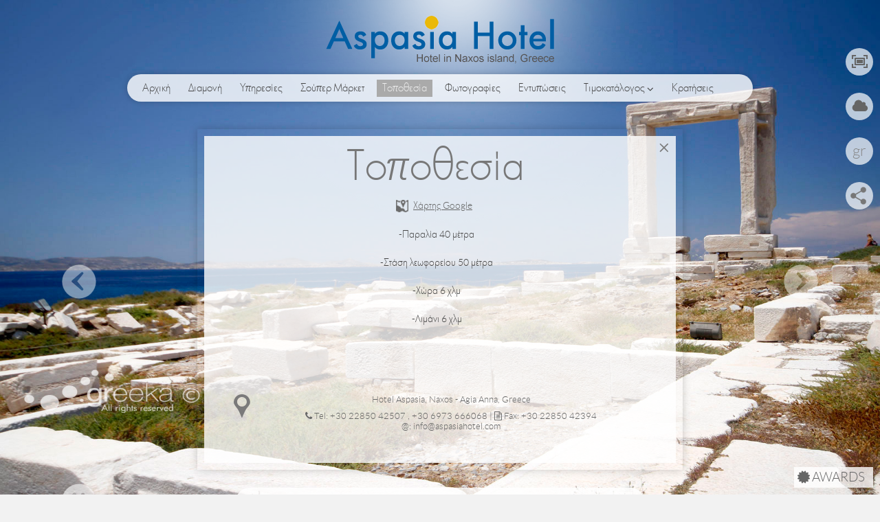

--- FILE ---
content_type: text/html; charset=UTF-8
request_url: https://www.aspasiahotel.com/gr/location/
body_size: 9038
content:
<!DOCTYPE html PUBLIC "-//W3C//DTD XHTML 1.0 Transitional//EN" "http://www.w3.org/TR/xhtml1/DTD/xhtml1-transitional.dtd">
<html xmlns:fb="http://www.facebook.com/2008/fbml">
<head>
<meta charset="utf-8">

<title>Τοποθεσία του Hotel Aspasia στη Νάξο, Αγία Άννα.</title>

<meta name="viewport" content="initial-scale=1, maximum-scale=1" />
<link rel="shortcut icon" type="image/x-icon" href="http://aspasiahotel.codibee.net/wp-content/uploads/sites/92/2015/08/aspasiahotel.png"/>




<!-- All In One SEO Pack 3.6.2[-1,-1] -->
<meta name="description"  content="Ανακαλύψτε την τοποθεσία του Hotel Aspasia στη Νάξο." />

<meta name="keywords"  content="hotel aspasia διαμερίσματα,hotel aspasia στούντιο,νάξος διαμερίσματα,νάξος στούντιο,νάξος,αγία άννα,ελλάδα,ελληνικά νησιά,τοποθεσία" />

<script type="application/ld+json" class="aioseop-schema">{"@context":"https://schema.org","@graph":[{"@type":"Organization","@id":"https://www.aspasiahotel.com/#organization","url":"https://www.aspasiahotel.com/","name":"Hotel Aspasia in Naxos Island","sameAs":[]},{"@type":"WebSite","@id":"https://www.aspasiahotel.com/#website","url":"https://www.aspasiahotel.com/","name":"Hotel Aspasia in Naxos Island","publisher":{"@id":"https://www.aspasiahotel.com/#organization"},"potentialAction":{"@type":"SearchAction","target":"https://www.aspasiahotel.com/?s={search_term_string}","query-input":"required name=search_term_string"}},{"@type":"WebPage","@id":"https://www.aspasiahotel.com/gr/location/#webpage","url":"https://www.aspasiahotel.com/gr/location/","inLanguage":"gr","name":"<!--:en-->Location<!--:--><!--:gr-->Τοποθεσία<!--:-->","isPartOf":{"@id":"https://www.aspasiahotel.com/#website"},"breadcrumb":{"@id":"https://www.aspasiahotel.com/gr/location/#breadcrumblist"},"description":"Ανακαλύψτε την τοποθεσία του Hotel Aspasia στη Νάξο.","datePublished":"2014-08-05T11:50:01+03:00","dateModified":"2014-11-05T08:37:34+02:00"},{"@type":"BreadcrumbList","@id":"https://www.aspasiahotel.com/gr/location/#breadcrumblist","itemListElement":[{"@type":"ListItem","position":1,"item":{"@type":"WebPage","@id":"https://www.aspasiahotel.com/","url":"https://www.aspasiahotel.com/","name":"Hotel Aspasia in Naxos Island, Agia Anna"}},{"@type":"ListItem","position":2,"item":{"@type":"WebPage","@id":"https://www.aspasiahotel.com/gr/location/","url":"https://www.aspasiahotel.com/gr/location/","name":"<!--:en-->Location<!--:--><!--:gr-->Τοποθεσία<!--:-->"}}]}]}</script>
<link rel="canonical" href="https://www.aspasiahotel.com/gr/location/" />
<!-- All In One SEO Pack -->


    <link rel="canonical" href="" />

	<meta property="og:title" content="Τοποθεσία του Hotel Aspasia στη Νάξο, Αγία Άννα." />

    <meta property="og:description" content="Ανακαλύψτε την τοποθεσία του Hotel Aspasia στη Νάξο."/>

    <meta property="og:url" content="https://www.aspasiahotel.com" />

    <meta property="og:type" content="website"/>

    <meta property="og:image" content="" />

    <meta property="og:site_name" content="Hotel Aspasia in Naxos Island" />

    <meta property="og:latitude" content="37.066669" />

    <meta property="og:longitude" content="25.357758" />

    <meta property="og:country-name" content="Greece" />

    <meta property="og:region" content="Naxos" />

    <meta property="og:locality" content="Agia Anna" />

<link rel="stylesheet" type="text/css" href="/wp-content/themes/pagesus/css/style.css" />
<link rel="stylesheet" type="text/css" href="/wp-content/themes/pagesus/css/globals.css" />

<script type="text/javascript" src="/wp-content/themes/pagesus/js/jquery-1.7.min.js"></script>
<script type="text/javascript" src="/wp-content/themes/pagesus/js/jquery-ui-1.10.3.custom.min.js"></script>

<!-- <link rel="stylesheet" href="https://www.aspasiahotel.com/wp-content/themes/pagesus/css/supersized.css" type="text/css" media="screen" />
<link rel="stylesheet" href="https://www.aspasiahotel.com/wp-content/themes/pagesus/css/supersized.shutter.css" type="text/css" media="screen" />

<script src="https://www.aspasiahotel.com/wp-content/themes/pagesus/js/supersized.3.2.7.min.js" type="text/javascript"></script>
<script src="https://www.aspasiahotel.com/wp-content/themes/pagesus/js/supersized.shutter.min.js" type="text/javascript"></script>
 -->
<script type="text/javascript" src="/wp-content/themes/pagesus/js/jquery.ui.touch.js"></script>
<script type="text/javascript" src="/wp-content/themes/pagesus/js/jquery.jscrollpane.min.js"></script>
<script type="text/javascript" src="/wp-content/themes/pagesus/js/mwheelIntent.js"></script>
<script type="text/javascript" src="/wp-content/themes/pagesus/js/jquery.mousewheel.js"></script>
<link rel="stylesheet" type="text/css" href="/wp-content/themes/pagesus/css/jquery.jscrollpane.css" />

<script type="text/javascript">
$(function () {
	var api;
	api = $('.scroll-pane').jScrollPane({
		verticalDragMinHeight: 50,
		verticalDragMaxHeight: 160,
		contentWidth: '0px'
	}).data('jsp');
	$(window).resize(function(){
		$(function () {
			api.destroy();
			api = $('.scroll-pane').jScrollPane({
				verticalDragMinHeight: 50,
				verticalDragMaxHeight: 160,
				contentWidth: '0px'
			}).data('jsp');
		});
	});
});
</script>

<script type="text/javascript">
function NewWindow(mypage, myname, w, h, scroll) {
 var winl = (screen.width - w) / 2;
 var wint = (screen.height - h) / 2;
 winprops = 'height='+h+',width='+w+',top='+wint+',left='+winl+',scrollbars='+scroll+',resizable = no'
 win = window.open(mypage, myname, winprops)
 if (parseInt(navigator.appVersion) >= 4) { win.window.focus(); }
}
function MM_openBrWindow(theURL,winName,features) { //v2.0
 window.open(theURL,winName,features);
}
</script>

<script type="text/javascript" src="/wp-content/themes/pagesus/js/jquery.simpleWeather.js"></script>

<script type="text/javascript">

$(document).ready(function(e) {
	$.fn.fadeSlideToggle = function (speed, fn) {
		return $(this).animate({
			height: "toggle",
			opacity: "toggle"
		}, speed || 400, function () {
			$.isFunction(fn) && fn.call(this)
		});
	};

	$('.closeContent').live('click',function(){
		$('.contentOuter').fadeSlideToggle(600,function(){
			$('.openContent').fadeIn();
			$('.contentOWrapper').addClass('shadow');
		});
		$('.elements').addClass('m1').animate({'margin-top':'500px'},600);
	});
	$('.openContent').live('click',function(){
		$('.contentOuter').fadeSlideToggle(600,function(){
		});
		$('.elements').removeClass('m1').animate({'margin-top':'50px'},600);
		$('.openContent').fadeOut();
		$('.contentOWrapper').removeClass('shadow');
	});
});

zip_codes = [];
zip_codes['GRXX0001'] = "945035"; zip_codes['GRXX0002'] = "945123"; zip_codes['GRXX0003'] = "945294"; zip_codes['GRXX0004'] = "946738"; zip_codes['GRXX0005'] = "950453"; zip_codes['GRXX0006'] = "950731"; zip_codes['GRXX0007'] = "91673617"; zip_codes['GRXX0008'] = "948017"; zip_codes['GRXX0009'] = "948031"; zip_codes['GRXX0010'] = "948094"; zip_codes['GRXX0011'] = "955058"; zip_codes['GRXX0012'] = "957904"; zip_codes['GRXX0013'] = "959401"; zip_codes['GRXX0014'] = "959616"; zip_codes['GRXX0015'] = "959973"; zip_codes['GRXX0016'] = "962052"; zip_codes['GRXX0017'] = "961265"; zip_codes['GRXX0018'] = "961441"; zip_codes['GRXX0019'] = "963291"; zip_codes['GRXX0020'] = "961691"; zip_codes['GRXX0021'] = "962325"; zip_codes['GRXX0022'] = "962325"; zip_codes['GRXX0023'] = "950483"; zip_codes['GRXX0024'] = "12591099"; zip_codes['GRXX0025'] = "22695663"; zip_codes['GRXX0026'] = "948092"; zip_codes['GRXX0027'] = "965952"; zip_codes['GRXX0028'] = "24543625"; zip_codes['GRXX0029'] = "24543926"; zip_codes['GRXX0030'] = "950519"; zip_codes['GRXX0031'] = "946502"; zip_codes['GRXX0032'] = "948008"; zip_codes['GRXX0033'] = "953167"; zip_codes['GRXX0034'] = "56558311"; zip_codes['GRXX0035'] = "12591098"; zip_codes['GRXX0036'] = "56558296"; zip_codes['GRXX0037'] = "954556"; zip_codes['GRXX0038'] = "954124"; zip_codes['GRXX0039'] = "56023627"; zip_codes['GRXX0040'] = "957507"; zip_codes['GRXX0041'] = "957865"; zip_codes['GRXX0042'] = "12591134"; zip_codes['GRXX0043'] = "963641"; zip_codes['GRXX0044'] = "56558361"; zip_codes['GRXX0045'] = "957831"; zip_codes['GRXX0046'] = "12577885"; zip_codes['GRXX0047'] = "24544531"; zip_codes['GRXX0048'] = "945589"; zip_codes['GRXX0049'] = "945572"; zip_codes['GRXX0050'] = "945699"; zip_codes['GRXX0051'] = "949648"; zip_codes['GRXX0052'] = "950485"; zip_codes['GRXX0053'] = "952654"; zip_codes['GRXX0054'] = "953544"; zip_codes['GRXX0055'] = "953399"; zip_codes['GRXX0056'] = "24543842"; zip_codes['GRXX0057'] = "959347"; zip_codes['GRXX0058'] = "961696"; zip_codes['GRXX0059'] = "961833"; zip_codes['GRXX0060'] = "961892"; zip_codes['GRXX0061'] = "963105"; zip_codes['GRXX0062'] = "963388"; zip_codes['GRXX0063'] = "24544236"; zip_codes['GRXX0064'] = "56025082"; zip_codes['GRXX0065'] = "959398"; zip_codes['GRXX0066'] = "961899"; zip_codes['GRXX0067'] = "966231"; zip_codes['GRXX0068'] = "948092"; zip_codes['GRXX0069'] = "946317"; zip_codes['GRXX0070'] = "959315"; zip_codes['GRXX0080'] = "949298"; zip_codes['GRXX2406'] = "944866"; zip_codes['GRXX0071'] = "946362"; zip_codes['GRXX0072'] = "949839"; zip_codes['GRXX0073'] = "951780"; zip_codes['GRXX0074'] = "960441"; zip_codes['GRXX0077'] = "954854"; zip_codes['GRXX0079'] = "955227"; zip_codes['GRXX0081'] = "962715"; zip_codes['GRXX8432'] = "949999"; zip_codes['GRXX8433'] = "949999"; zip_codes['GRXX7738'] = "91673617"; zip_codes['GRXX8975'] = "957858";
$(function(){
    var loc = ''; // or e.g. SPXX0050
   if(loc!=''&& loc!=undefined) {
		woeID = zip_codes[loc];
		console.log(woeID)
		jQuery.simpleWeather({
		location: '',
		woeid: woeID,
		unit: 'c',
		success: function(weather) {
		html = '<span class="temp"><i class="icon-'+weather.code+'"></i><span>'+weather.temp+'&deg;'+weather.units.temp+'</span></span>';
		jQuery("#wxTemp").html(html);
		},
		error: function(error) {
		jQuery("#wxTemp").html('<p>'+error+'</p>');
		}
		});
   }

});
</script>
<script type="text/javascript">
	/* PAUSE/PLAY SUPERSIZE SLIDESHOW */
	$(document).ready(function(e) {
		$('#pauseslide').live('click',function(){
			api.playToggle();
			$(this).find('i').toggleClass('fa-play');
			$(this).find('i').toggleClass('fa-pause');
		});
	});

	/* TOGGLE FULL SCREEN WEBSITE */
	$(document).ready(function(e) {
		if($(window).width() < 1025 ){
			$('.toggleScreen').css({'left':$('.rightPanel > div').first().offset().left -50, 'top':$('.rightPanel > div').first().offset().top});
		}

		if($(window).width() < 801 ){
			setTimeout(function(){
				$offset_elem = $('.elements').offset();
				console.log($offset_elem);
				$('.flex-direction-nav,.flex-pauseplay').css({'top':$offset_elem.top-50});
			},1000);
		}
		$(window).resize(function(){
			if($(window).width() < 1025 ){
				$('.toggleScreen').css({'left':$('.rightPanel > div').first().offset().left -50, 'top':$('.rightPanel > div').first().offset().top});
			}
			else{
				$('.toggleScreen').css("left","");
				$('.toggleScreen').css("top","");
			}
			if($(window).width() < 801 ){
				setTimeout(function(){
					$offset_elem = $('.elements').offset();
					console.log($offset_elem);
					$('.flex-direction-nav,.flex-pauseplay').css({'top':$offset_elem.top-50});
				},1000);
			}else{
				$('.flex-direction-nav,.flex-pauseplay').css('top','');
			}
		});


		$('#fullscreen_team').on('click', function(){
			var $offset = $(this).offset();
			$('#wrapper').fadeTo(300,0,function(){
				$('#wrapper').animate({'left':'-100%'});
			});
			$('.logobg a').fadeIn();
			$('#fullscreen_team').css({'visibility':'hidden'});
			$('#fullScreen, .coverScreen').css({'top':$offset.top,'left':$offset.left}).show();
			$('.coverScreen').show();
			setTimeout(function(){
				$('.coverScreen').hide();
			},1000);
		});
		$('#fullScreen').on('click', function(){
			$('#fullScreen').hide();
			$('#wrapper').css({'left':'0'});
			$('#wrapper').fadeTo(300,1);
			$('.logobg a').fadeOut();
			$('#fullscreen_team').css({'visibility':'visible'});
			$('.coverScreen').show();
			setTimeout(function(){
				$('.coverScreen').hide();
			},1000);
		});

		$('.openMenu').live('click',function(eMenu){
			eMenu.stopPropagation();
			$('.menu').slideToggle(300);
		});
		$('.menu').live('click',function(eMenu){
			eMenu.stopPropagation();
		});



		$(document).live('click',function(){
			if($(window).width() < 1024 ){
				$('.menu').slideUp(300);
			}
			if($(window).width() > 1024){

				$('#weatherWrap').removeClass('opened');
				$('#weather').animate({'width':'0px'},"easeOutCirc");

				$('#socialWrap').removeClass('opened');
				$('.socialOuter').stop().animate({'right':'-310px','width':'0px'},"easeOutCirc");

				$('#langWrap').removeClass('opened');
				$('.langMenuOuter').stop().animate({'right':'-410px','left':'auto','width':'0px'},"easeOutCirc");

			}else{

				$('#weatherWrap').removeClass('opened');
				$('#weather').fadeOut(300,function(){
					$('#weather').css({'width':'0px'})
				});

				$('#socialWrap').removeClass('opened');
				$('.socialOuter').fadeOut().css({'right':'-310px','width':'0px','margin-left':'0px'}).css("left", "");

				$('#langWrap').removeClass('opened');
				$('.langMenuOuter').fadeOut().css({'right':'-410px','width':'0px','margin-left':'0px'},"easeOutCirc").css("left", "");
			}
		});

		$('#weatherWrap').on('click',function(ee){

			ee.stopPropagation();

			if($(window).width() > 1024){

				$('#socialWrap').removeClass('opened');
				$('.socialOuter').fadeOut().css({'right':'-310px','width':'0px'});

				$('#langWrap').removeClass('opened');
				$('.langMenuOuter').fadeOut().css({'right':'-410px','left':'auto','width':'0px'});

				if($(this).hasClass('opened')){
					$(this).removeClass('opened');
					$('#weather').show().animate({'width':'0px'},"easeOutCirc");
				}else{
					$(this).addClass('opened');
					$('#weather').show().animate({'width':'110px'},"easeOutCirc");
				}
			}else{

				$('#socialWrap').removeClass('opened');
				$('.socialOuter').fadeOut().css({'right':'-310px','width':'0px','margin-left':'0px'}).css("left", "");

				$('#langWrap').removeClass('opened');
				$('.langMenuOuter').fadeOut().css({'right':'-410px','width':'0px','margin-left':'0px'}).css("left", "");

				if($(this).hasClass('opened')){
					$(this).removeClass('opened');
					$('#weather').fadeOut(300,function(){
						$('#weather').css({'width':'0px'})
					});
				}else{
					$(this).addClass('opened');
					$('#weather').css({'width':'80px'}).fadeIn(300);
				}
			}
		});
		$('#langWrap').live('click',function(ee){
			ee.stopPropagation();
			if($(window).width() > 1024){
				$('#weatherWrap').removeClass('opened');
				$('#weather').fadeOut().css({'width':'0px'});

				$('#socialWrap').removeClass('opened');
				$('.socialOuter').fadeOut().css({'right':'-310px','width':'0px'});

				if($(this).hasClass('opened')){
					$(this).removeClass('opened');
					$('.langMenuOuter').show().stop().animate({'right':'-410px','left':'auto','width':'0px'},"easeOutCirc");
				}else {
					$(this).addClass('opened');
					$('.langMenuOuter').show().stop().animate({'right':'0px','left':'auto','width':'410px'},"easeOutCirc");
				}
			}else{
				$('#weatherWrap').removeClass('opened');
				$('#weather').hide();
				$('#weather').fadeOut().css({'width':'0px'})

				$('#socialWrap').removeClass('opened');
				$('.socialOuter').fadeOut().stop().css({'right':'-310px','width':'0px','margin-left':'0px'}).css("left", "");

				if($(this).hasClass('opened')){
					$(this).removeClass('opened')
					$('.langMenuOuter').fadeOut().css({'right':'-410px','width':'0px','margin-left':'0px'},"easeOutCirc").css("left", "").fadeOut();
				}else {
					$(this).addClass('opened');
					$('.langMenuOuter').fadeOut().css({'right':'50%','left':'auto','width':'410px','margin-right':'-205px'},"easeOutCirc").fadeIn();
				}
			}
		});


		$('#socialWrap').on('click',function(ee1){
			ee1.stopPropagation();
			if($(window).width() > 1024){

				$('#weatherWrap').removeClass('opened');
				$('#weather').fadeOut().css({'width':'0px'});

				$('#langWrap').removeClass('opened');
				$('.langMenuOuter').fadeOut().stop().animate({'right':'-410px','left':'auto','width':'0px'},"easeOutCirc");

				if($(this).hasClass('opened')){
					$(this).removeClass('opened');
					$('.socialOuter').show().stop().animate({'right':'-310px','width':'0px'},"easeOutCirc");
				}else {
					$(this).addClass('opened');
					$('.socialOuter').show().stop().animate({'right':'0px','width':'300px'},"easeOutCirc");
				}
			}else{

				$('#weatherWrap').removeClass('opened');
				$('#weather').hide();
				$('#weather').fadeOut().css({'width':'0px'})


				$('#langWrap').removeClass('opened');
				$('.langMenuOuter').fadeOut().stop().css({'right':'-410px','width':'0px','margin-left':'0px'}).css("left", "");

				if($(this).hasClass('opened')){
					$(this).removeClass('opened');
					$('.socialOuter').css({'right':'-310px','width':'0px','margin-left':'0px'}).css("left", "").fadeOut();
				}else {
					$(this).addClass('opened');
					if($(window).width() < 570){
						$offsetSocial = $('.socialWrap').offset();
						$('.socialOuter').css({'width':'300px'});
						if((parseInt($(window).width())-parseInt($offsetSocial.left)) < parseInt($('.social').outerWidth())){
							$('.socialOuter').css({'right':'auto','left':'0px','width':'300px','margin-left':'-195px'}).fadeIn();
						}else{
							$('.socialOuter').css({'right':'auto','left':'0px','width':'300px','margin-left':'-130px'}).fadeIn();
						}
					}else{
						$('.socialOuter').css({'right':'auto','left':'0px','width':'300px','margin-left':'-130px'}).fadeIn();
					}
				}

			}
		});

		// $('.video_overlay .links a').on('click',function(){
		// 	$id = this.id;
		// 	$href= $(this).data('href');
		// 	console.log('linkL'+(this).data('href'));
		// 	$(".video_overlay iframe").attr("src", $href);
		// });
		$('.video').on('click',function(){
			$('.video_overlay').fadeIn(400);
		});
		$('.video_overlay .fa').on('click',function(){
			$('.video_overlay').fadeOut(400);
		});
		$('#video_1').on('click',function(){
			$('.video_container_2').fadeOut(400,function(){
							$('.video_container_1').fadeIn(400);
			});

		});
		$('#video_2').on('click',function(){
			$('.video_container_1').fadeOut(400,function(){
							$('.video_container_2').fadeIn(400);
			});

		});

	});

</script>
<script type="text/javascript" src="/wp-content/themes/pagesus/js/ddsmoothmenu.js"></script>
<script type="text/javascript">
	ddsmoothmenu.init({
	mainmenuid: "smoothmenu1", //menu DIV id
	orientation: 'h', //Horizontal or vertical menu: Set to "h" or "v"
	classname: 'menuWrap', //class added to menu's outer DIV
	//customtheme: ["#1c5a80", "#18374a"],
	contentsource: "markup" //"markup" or ["container_id", "path_to_menu_file"]
})
</script>


<script type="text/javascript" src="/wp-content/themes/pagesus/venobox/venobox.min.js"></script>
<link rel="stylesheet" type="text/css" href="/wp-content/themes/pagesus/venobox/venobox.css" media="screen" />
<script type="text/javascript">
$(document).ready(function(e) {

	$("#gallery2 ul li").mouseenter(function () {
        $(this).find("a div").fadeIn(600);
    }).mouseleave(function () {
		$(this).find("a div").stop(true, true).fadeOut(0).delay(0);
    });
    $('.downarrowclass').each(function() {
		var text = $(this).parent().html();
		var spl = text.split('<');
		var html = spl[0] + ' <i class="fa fa-angle-down sm-arrow"></i>';
		$(this).parent().html(html);
	});
	// Venobox
	$("#mmap").venobox();
	$("#googlemap").venobox();
	jQuery('.gallery-item  a').venobox({
		infinigall: true
	});
});
</script>

<script type="text/javascript">

	/*Script to set the space between menu items based upon the number of menu items */
	$(document).ready(function(e) {
		var wMenuItem = 0;
		var isChrome = /Chrome/.test(navigator.userAgent) && /Google Inc/.test(navigator.vendor);
		var isSafari = /Safari/.test(navigator.userAgent) && /Apple Computer/.test(navigator.vendor);
		nItems = $('.menu').find('> li').length;
		for(nMenu = 1; nMenu < (nItems+1); nMenu++){
			var wItem = $('.menu').find('> li').eq(nMenu-1).outerWidth();
			wMenuItem = wMenuItem + wItem;
		}
		var padItem;
		if (isChrome){
			padItem = Math.floor((800 - wMenuItem)/(nItems*2));
		}else if (isSafari){
			padItem = Math.ceil((800 - wMenuItem)/(nItems*2));
		}else{
			padItem = Math.ceil((780 - wMenuItem)/(nItems*2));
		}
		$('.menu').find('> li').css({'padding':'0 '+padItem+'px'});
		//$('.menu').find('> li:first-child').css({'padding-left':'0'});

		//jQUery for setting the top margin for menu depending on the logo
		var hLogo = $('.logo').find('img').height()-10;
		//$('.menuWrap').css({'margin-top':hLogo});
		//$('.contentOuter').css({'top':(hLogo+100)+'px'});
		var hMinHeight = parseInt($('body').css('min-height'))+hLogo-102;
					$('body').css({'min-height':hMinHeight+170+'px'})
			$('#wrapper').css({'min-height':hMinHeight+170+'px'})
			});
</script>
<script type="text/javascript" src="/wp-content/themes/pagesus/js/jquery.colorbox-min.js"></script>
<link rel="stylesheet" type="text/css" href="/wp-content/themes/pagesus/colorbox.css" />

<script>

jQuery(document).ready(function () {

		
	$("a[rel='360']").colorbox({iframe:true, innerWidth:870, innerHeight:535});
});

</script>


<link rel="stylesheet" type="text/css" href="/wp-content/themes/pagesus/css/responsive.css" />

<script type="text/javascript">
	$(document).ready(function(e) {
		$('.btnTripOpen').live('click',function(){
			$('.bookingComForm').hide();
			$('.tripBannersOuter').fadeIn(300,function(){
				$('.tripBanners').fadeIn(200);
			});
		});
		$('.btnBookingcomOpen').live('click',function(){
			$('.tripBanners').hide();
			$('.tripBannersOuter').fadeIn(300,function(){
				$('.bookingComForm').fadeIn(200);
			});
		});
		$('.btnTripClose').live('click',function(){
			$('.tripBanners, .bookingComForm').fadeOut(300,function(){
				$('.tripBannersOuter').fadeOut(200);
			});
		});
	});
</script>
<script type="text/javascript" src="/wp-content/themes/pagesus/js/jquery.flexslider.min.js"></script>
<script type="text/javascript">
	$(document).ready(function(e) {
		setTimeout(function(){
						$('.flex-next').on('click', function () {
				$('.metaslider_118').flexslider("play");
			});
			$('.flex-prev').on('click', function () {
				$('.metaslider_118').flexslider("play");
			});
		},1000);
	});
</script>
<style>
	#mapCanvas{ width:100%; height:100%; top:0px; bottom:0px; position:absolute; overflow:hidden;min-height:640px;  z-index:2; }
	#wrapper .contentOuter{ z-index:100; }
	#wrapper .menuWrap{ z-index:101; }
	.logobg{ z-index:100; }
	#wrapper .rightPanel{ z-index:1002; }
	#wrapper .greeka{ z-index:100; }
	#wrapper .footer{ z-index:100; }
</style>

	<script type="text/javascript">
        $(document).ready(function(e) {
			setTimeout(function(){
				$('.flex-pauseplay').appendTo('body');
			},500);
        });
    </script>
<!--[if lt IE 9]>
<link rel="stylesheet" type="text/css" href="css/style-ie-ltie9.css" />
<![endif]-->
<script src="https://www.google.com/recaptcha/api.js?hl=el"></script>
<script src="https://maps.googleapis.com/maps/api/js?key=AIzaSyBfN1Z5XJsn2iOedmDybKvsl8S9ZifK_Hk&#038;libraries=geometry&#038;sensor=true&#038;language=en?hl=el"></script>
</head>
<body>

 <div class="exp" ></div>

<div class="coverScreen"></div>


    <div id="fullScreen" class="aWrap transAll">
        <a href="javascript:;" id="toggleBack"></a>
    </div>


<!--<div class="toggleScreen">

	<div class="aWrap">

        <a href="javascript:;" class="fullscreen bgBlue mB10" title="Full screen"></a>

        <a href="javascript:;" class="contractscreen bgBlue mB10" style="display:none;" title="Contract screen"></a>

    </div>

</div>-->
<div class="logobg"><a href="/home/" title="Hotel Aspasia in Naxos Island" class="logo"><img src="/wp-content/uploads/sites/92/2014/09/aspasia-hotel1.png" alt="" /></a></div>




<div class="tripBannersOuter">

    <div>

        <div class="btnTripClose"></div>

    
        <div class="tripBanners">

        <p class="tripTitle"></p>

                    <div>
                <div id="TA_excellent551" class="TA_excellent">
<ul id="havQLU2G2UP" class="TA_links e5mLlu8HH944">
<li id="uOdsTNF" class="tqOPU8">
<a target="_blank" href="http://www.tripadvisor.com/"><img src="http://static.tacdn.com/img2/widget/tripadvisor_logo_115x18.gif" alt="TripAdvisor" class="widEXCIMG" id="CDSWIDEXCLOGO"/></a>
</li>
</ul>
</div>
<script src="http://www.jscache.com/wejs?wtype=excellent&uniq=551&locationId=2269925&lang=en_US&display_version=2"></script>            </div>
        
        
        
        
        </div><!--tripBanners-->

    
    


    </div>

</div><!--tripBannersOuter-->





<a id="prevslide" class="load-item" title="Prev"></a>
<a id="nextslide" class="load-item" title="Next"></a>

<div id="wrapper">




<div class="logobg1"><a href="/home/" title="Hotel Aspasia in Naxos Island" class="logo"><img src="/wp-content/uploads/sites/92/2014/09/aspasia-hotel1.png" alt="" /></a></div>

    <div class="rightPanel">

		            <div id="fullscreen_team" class="aWrap transAll">
                <a href="javascript:;" id="toggleFull"></a>
            </div>
        
   <script type="text/javascript" src="/wp-content/themes/pagesus/js/jquery.simpleWeather.js"></script>

	<script type="text/javascript">
	zip_codes = [];
	zip_codes['GRXX0001'] = "945035"; zip_codes['GRXX0002'] = "945123"; zip_codes['GRXX0003'] = "945294"; zip_codes['GRXX0004'] = "946738"; zip_codes['GRXX0005'] = "950453"; zip_codes['GRXX0006'] = "950731"; zip_codes['GRXX0007'] = "91673617"; zip_codes['GRXX0008'] = "948017"; zip_codes['GRXX0009'] = "948031"; zip_codes['GRXX0010'] = "948094"; zip_codes['GRXX0011'] = "955058"; zip_codes['GRXX0012'] = "957904"; zip_codes['GRXX0013'] = "959401"; zip_codes['GRXX0014'] = "959616"; zip_codes['GRXX0015'] = "959973"; zip_codes['GRXX0016'] = "962052"; zip_codes['GRXX0017'] = "961265"; zip_codes['GRXX0018'] = "961441"; zip_codes['GRXX0019'] = "963291"; zip_codes['GRXX0020'] = "961691"; zip_codes['GRXX0021'] = "962325"; zip_codes['GRXX0022'] = "962325"; zip_codes['GRXX0023'] = "950483"; zip_codes['GRXX0024'] = "12591099"; zip_codes['GRXX0025'] = "22695663"; zip_codes['GRXX0026'] = "948092"; zip_codes['GRXX0027'] = "965952"; zip_codes['GRXX0028'] = "24543625"; zip_codes['GRXX0029'] = "24543926"; zip_codes['GRXX0030'] = "950519"; zip_codes['GRXX0031'] = "946502"; zip_codes['GRXX0032'] = "948008"; zip_codes['GRXX0033'] = "953167"; zip_codes['GRXX0034'] = "56558311"; zip_codes['GRXX0035'] = "12591098"; zip_codes['GRXX0036'] = "56558296"; zip_codes['GRXX0037'] = "954556"; zip_codes['GRXX0038'] = "954124"; zip_codes['GRXX0039'] = "56023627"; zip_codes['GRXX0040'] = "957507"; zip_codes['GRXX0041'] = "957865"; zip_codes['GRXX0042'] = "12591134"; zip_codes['GRXX0043'] = "963641"; zip_codes['GRXX0044'] = "56558361"; zip_codes['GRXX0045'] = "957831"; zip_codes['GRXX0046'] = "12577885"; zip_codes['GRXX0047'] = "24544531"; zip_codes['GRXX0048'] = "945589"; zip_codes['GRXX0049'] = "945572"; zip_codes['GRXX0050'] = "945699"; zip_codes['GRXX0051'] = "949648"; zip_codes['GRXX0052'] = "950485"; zip_codes['GRXX0053'] = "952654"; zip_codes['GRXX0054'] = "953544"; zip_codes['GRXX0055'] = "953399"; zip_codes['GRXX0056'] = "24543842"; zip_codes['GRXX0057'] = "959347"; zip_codes['GRXX0058'] = "961696"; zip_codes['GRXX0059'] = "961833"; zip_codes['GRXX0060'] = "961892"; zip_codes['GRXX0061'] = "963105"; zip_codes['GRXX0062'] = "963388"; zip_codes['GRXX0063'] = "24544236"; zip_codes['GRXX0064'] = "56025082"; zip_codes['GRXX0065'] = "959398"; zip_codes['GRXX0066'] = "961899"; zip_codes['GRXX0067'] = "966231"; zip_codes['GRXX0068'] = "948092"; zip_codes['GRXX0069'] = "946317"; zip_codes['GRXX0070'] = "959315"; zip_codes['GRXX0080'] = "949298"; zip_codes['GRXX2406'] = "944866"; zip_codes['GRXX0071'] = "946362"; zip_codes['GRXX0072'] = "949839"; zip_codes['GRXX0073'] = "951780"; zip_codes['GRXX0074'] = "960441"; zip_codes['GRXX0077'] = "954854"; zip_codes['GRXX0079'] = "955227"; zip_codes['GRXX0081'] = "962715"; zip_codes['GRXX8432'] = "949999"; zip_codes['GRXX8433'] = "949999"; zip_codes['GRXX7738'] = "91673617"; zip_codes['GRXX8975'] = "957858";
		$(function(){
		    var loc = 'GRXX0041'; // or e.g. SPXX0050
		   				console.log('test'+loc);

		   if(loc!=''&& loc!=undefined) {

				woeID = zip_codes[loc];
				console.log(woeID)
				jQuery.simpleWeather({
				location: '',
				woeid: woeID,
				unit: 'c',
				success: function(weather) {
				html = '<span class="temp"><i class="icon-'+weather.code+'"></i><span>'+weather.temp+'&deg;'+weather.units.temp+'</span></span>';
				jQuery("#wxTemp").html(html);
				},
				error: function(error) {
				jQuery("#wxTemp").html('<p>'+error+'</p>');
				}
				});
		   }
	});
	</script>

        
            <div id="weatherWrap" class="aWrap">

                <a id="wxOpen" href="javascript:;" class="cloud mB10" title="Weather"></a>

                <div id="weather" class="" title="Weather">

                    <span id="wxIntro"></span>
                    <span id="wxIcon"></span>
                    <p id="wxTemp"></p>

                </div>

            </a>

            </div>

        
                            <div id="langWrap" class="aWrap">

                                <div class="langSelected">

                <a href="javascript:;">gr</a>

                </div>


                <div class="langMenuOuter">
                    <div class="langMenu">
                                                <a href=" /location/" title="en">en</a>
                        <span class="sep">\</span>
                                                <a href=" /gr/location/" title="gr">gr</a>
                        <span class="sep">\</span>
                                            </div><!--langMenu-->
                </div><!--langMenuOuter-->

            </div>

		
		
        
        <div id="socialWrap" class="aWrap socialWrap">

        <div class="socialOuter">

        	<div class="social">

		        
		        
            </div><!--social-->

        </div><!--socialOuter-->

            <a class="iconShare"></a>

        </div>

        
        
        <!--<div class="aWrap"><a href="javascript:;" class="a360 mB10" title="360&deg;"></a> </div>-->




    </div><!--rightPanel-->

    <div class="topWrapper" >

        <div id="smoothmenu1" class="menuWrap">
        <a href="javascript:;" class="openMenu"><i class="fa fa-bars"></i> MENU</a>
         <ul id="menu-menu" class="menu"><li id="menu-item-34" class="menu-item menu-item-type-post_type menu-item-object-page menu-item-home menu-item-34"><a href="https://www.aspasiahotel.com/gr/">Αρχική</a></li>
<li id="menu-item-33" class="menu-item menu-item-type-post_type menu-item-object-page menu-item-33"><a href="https://www.aspasiahotel.com/gr/accommodation/">Διαμονή</a></li>
<li id="menu-item-32" class="menu-item menu-item-type-post_type menu-item-object-page menu-item-32"><a href="https://www.aspasiahotel.com/gr/facilities/">Υπηρεσίες</a></li>
<li id="menu-item-101" class="menu-item menu-item-type-post_type menu-item-object-page menu-item-101"><a href="https://www.aspasiahotel.com/gr/supermarket/">Σούπερ Μάρκετ</a></li>
<li id="menu-item-31" class="menu-item menu-item-type-post_type menu-item-object-page current-menu-item page_item page-item-13 current_page_item menu-item-31 active"><a href="https://www.aspasiahotel.com/gr/location/" aria-current="page">Τοποθεσία</a></li>
<li id="menu-item-30" class="menu-item menu-item-type-post_type menu-item-object-page menu-item-30"><a href="https://www.aspasiahotel.com/gr/gallery/">Φωτογραφίες</a></li>
<li id="menu-item-29" class="menu-item menu-item-type-post_type menu-item-object-page menu-item-29"><a href="https://www.aspasiahotel.com/gr/guestbook/">Εντυπώσεις</a></li>
<li id="menu-item-27" class="menu-item menu-item-type-post_type menu-item-object-page menu-item-has-children menu-item-27"><a href="https://www.aspasiahotel.com/gr/pricelist/">Τιμοκατάλογος</a>
<ul class="sub-menu">
	<li id="menu-item-28" class="menu-item menu-item-type-post_type menu-item-object-page menu-item-28"><a href="https://www.aspasiahotel.com/gr/pricelist/offers/">Προσφορές</a></li>
</ul>
</li>
<li id="menu-item-26" class="menu-item menu-item-type-post_type menu-item-object-page menu-item-26"><a href="https://www.aspasiahotel.com/gr/bookings/">Κρατήσεις</a></li>
</ul>

        </div><!--menuWrap-->

    </div><!--topWrapper-->

    <div class="contentOWrapper">

        <div class="openContent">
            <div class="ocLeft"></div>
            <div class="ocRight"></div>
            <div class="ocText">
			ΕΜΦΑΝΙΣΗ			</div>
        </div><!--openContent-->


    <div class="contentOuter">
        <div class="contentWrap">            <div class="content">
            
                                   <h1>Τοποθεσία</h1>
                                <div class="closeContent"></div>
                
                
                <h2 style="display:none;">Τοποθεσία</h2>
                
                <div class="contentText scroll-pane">
                
                    <div class="inner">
                    
                                      
    					
                      
                       <p class="maps"> <img style="padding-bottom:2px;margin-right:4px; vertical-align:middle; display:inline; margin-bottom:0px;" src="/wp-content/themes/pagesus/images/google-map.png"> 

     <a style="margin-right:7px;" href="/googlemapiframe" data-type="iframe" id="googlemap" title="Χάρτης Google">Χάρτης Google</a>
	 

</p>

                        <p> <p>-Παραλία 40 μέτρα</p>
<p>-Στάση λεωφορείου 50 μέτρα</p>
<p>-Χώρα 6 χλμ</p>
<p>-Λιμάνι 6 χλμ</p>
</p>
                    
                    </div><!--inner-->
                
                </div><!--contenttext-->
                
                
   <div style="margin-top:20px;" class="contact">
                    
                   <div class="contactText"> 
                   
					   <p id="conLine1">Hotel Aspasia, Naxos - Agia Anna, Greece</p>
					   <!--Imerovigli - Santorini, Greece--> <!-- <i class="fa fa-phone"></i> --> <!--+30 22860 28336--> <!--Off Season: +30 22860 28336-->  <!-- <i class="fa  fa-file-text-o"></i> --> <!--+30 22860 28372-->  
						<p id="conLine2">%PHONE% Tel: +30 22850 42507 , +30 6973 666068 | %FAX%  Fax: +30 22850 42394<br>@: %EMAIL%</p>
						<p id="conLine3"></p>
												                    </div>
                </div>
                
            </div><!--content-->
            
        </div><!--contentWrap-->
    
    </div><!--contentOuter-->
    
    </div><!--contentOWrapper-->
    
    <div class="elements">

		
            <a href="javascript:;" class="btnTripOpen">
            
                <i class="fa fa-certificate"></i> AWARDS
            
            </a>

           

        
                
                
        
         
    </div>
    
    
  
 	<div class="footer bgBlue2">        
     
        <a class="online" href="https://aspasiahotel.syncrez.com/" target="_blank">
            
            <div class="cell">25/ 01/ 2026</i></div>
            
            <div class="cell">1 Night <i class="fa fa-angle-down"></i></div>
            
            <div class="cell">2 Adults <i class="fa fa-angle-down"></i></div>
            
            <div class="cellsep"></div>
            
            <div class="cell">1 Room <i class="fa fa-angle-down"></i></div>
            
            <div class="cell">1 Children <i class="fa fa-angle-down"></i></div>
            
            <div class="cell book">Book Now</div>           
    
        
        </a><!--online-->
        
        
    </div><!--footer-->
    
     
      
      
    <div class="greeka">
    
        <div class="creation"><img src="/wp-content/themes/pagesus/images/creation.png" /></div>
        
        <a href="http://www.greeka.info/" target="_blank" title="Greeka Design" class="greekaLogo">Greeka Design</a>
    
    </div><!--greeka-->
    
        
</div><!--wrapper-->
<div></div>

<script type="text/javascript">

    $(document).ready(function(){        
        strEmail_1 = 'info@aspasiahotel.com';
        htmlEmail_1 = '<a href="mailto:'+strEmail_1+'">'+strEmail_1+'</a>';
		strEmail_2 = '';
        htmlEmail_2 = '<a href="mailto:'+strEmail_2+'">'+strEmail_2+'</a>';
        strLine1 = $('#conLine1').html();
        strLine1 = strLine1.replace('%PHONE%','<i class="fa fa-phone"></i>');
        strLine1 = strLine1.replace('%FAX%','<i class="fa  fa-file-text-o"></i>');
        strLine1 = strLine1.replace('%EMAIL%',htmlEmail_1);
        strLine1 = strLine1.replace('%EMAIL-2%',htmlEmail_2);
        $('#conLine1').html(strLine1);
        strLine2 = $('#conLine2').html();
        strLine2 = strLine2.replace('%PHONE%','<i class="fa fa-phone"></i>');
        strLine2 = strLine2.replace('%FAX%','<i class="fa  fa-file-text-o"></i>');
        strLine2 = strLine2.replace('%EMAIL%',htmlEmail_1);
        strLine2 = strLine2.replace('%EMAIL-2%',htmlEmail_2);
        $('#conLine2').html(strLine2);
        strLine3 = $('#conLine3').html();
        strLine3 = strLine3.replace('%PHONE%','<i class="fa fa-phone"></i>');
        strLine3 = strLine3.replace('%FAX%','<i class="fa  fa-file-text-o"></i>');
        strLine3 = strLine3.replace('%EMAIL%',htmlEmail_1);
        strLine3 = strLine3.replace('%EMAIL-2%',htmlEmail_2);
        $('#conLine3').html(strLine3);
    })

</script>
<script>
(function(i,s,o,g,r,a,m){i['GoogleAnalyticsObject']=r;i[r]=i[r]||function(){
  (i[r].q=i[r].q||[]).push(arguments)},i[r].l=1*new Date();a=s.createElement(o),
  m=s.getElementsByTagName(o)[0];a.async=1;a.src=g;m.parentNode.insertBefore(a,m)
  })(window,document,'script','//www.google-analytics.com/analytics.js','ga');

  ga('create', 'UA-64602552-1', 'auto');
  ga('send', 'pageview');</script>

 
<!-- meta slider -->
<div style="width: 100%;" class="metaslider metaslider-flex metaslider-118 ml-slider">
    
    <div id="metaslider_container_118">
        <div id="metaslider_118">
            <ul class="slides">
                <li style="display: block; width: 100%;" class="slide-84 ms-image"><img src="/wp-content/uploads/sites/92/2014/08/MG_9856.jpg" height="900" width="1600" alt="" class="slider-118 slide-84" /></li>
                <li style="display: none; width: 100%;" class="slide-87 ms-image"><img src="/wp-content/uploads/sites/92/2014/08/agia-anna5.jpg" height="900" width="1600" alt="" class="slider-118 slide-87" /></li>
                <li style="display: none; width: 100%;" class="slide-85 ms-image"><img src="/wp-content/uploads/sites/92/2014/08/agia-anna1.jpg" height="900" width="1600" alt="" class="slider-118 slide-85" /></li>
                <li style="display: none; width: 100%;" class="slide-86 ms-image"><img src="/wp-content/uploads/sites/92/2014/08/agia-anna2.jpg" height="900" width="1600" alt="" class="slider-118 slide-86" /></li>
                <li style="display: none; width: 100%;" class="slide-83 ms-image"><img src="/wp-content/uploads/sites/92/2014/08/IMG_2228.jpg" height="900" width="1600" alt="" class="slider-118 slide-83" /></li>
            </ul>
        </div>
        
    </div>
    <script type="text/javascript">
        var metaslider_118 = function($) {
            $('#metaslider_118').addClass('flexslider'); // theme/plugin conflict avoidance
            $('#metaslider_118').flexslider({ 
                slideshowSpeed:5000,
                animation:"fade",
                controlNav:true,
                directionNav:true,
                pauseOnHover:true,
                direction:"horizontal",
                reverse:false,
                animationSpeed:3000,
                slideshow:true
            });
        };
        var timer_metaslider_118 = function() {
            var slider = !window.jQuery ? window.setTimeout(timer_metaslider_118, 100) : !jQuery.isReady ? window.setTimeout(timer_metaslider_118, 1) : metaslider_118(window.jQuery);
        };
        timer_metaslider_118();
    </script>
</div>
<!--// meta slider-->                       
        
</body>
</html>

--- FILE ---
content_type: text/css
request_url: https://www.aspasiahotel.com/wp-content/themes/pagesus/css/style.css
body_size: 5844
content:
@charset "utf-8";
/* CSS Document */
@import url('https://maxcdn.bootstrapcdn.com/font-awesome/4.3.0/css/font-awesome.min.css');

@font-face {
    font-family: 'latolight';
    src: url('fonts/lato_light/latolight-webfont.eot');
    src: url('fonts/lato_light/latolight-webfont.eot?#iefix') format('embedded-opentype'),
         url('fonts/lato_light/latolight-webfont.woff') format('woff'),
         url('fonts/lato_light/latolight-webfont.ttf') format('truetype'),
         url('fonts/lato_light/latolight-webfont.svg#latolight') format('svg');
    font-weight: normal;
    font-style: normal;
}
@font-face {
    font-family: 'futura_ltlight';
    src: url('fonts/futura/futuralt-webfont.eot');
    src: url('fonts/futura/futuralt-webfont.eot?#iefix') format('embedded-opentype'),
         url('fonts/futura/futuralt-webfont.woff') format('woff'),
         url('fonts/futura/futuralt-webfont.ttf') format('truetype'),
         url('fonts/futura/futuralt-webfont.svg#futura_ltlight') format('svg');
    font-weight: normal;
    font-style: normal;
}

html, body, div, h1, h2, h3, h4, p, ul, li, a, img {
	margin:0px;
	padding:0px;
	border:0px;
	outline:0px;
}

html {
	width:100%;
	height:100%;
}

body {
	width:100%;
	height:100%;
	min-height:712px;
	min-width:320px;
	background:#f2f2f2;
	color:#fff;
	font-weight:normal;
	position:relative;
	font-family: 'latolight','futura_ltlight';
}

#wrapper {
	width:100%;
	height:100%;
	overflow:hidden;
	position:absolute;
	top:0px;
	bottom:0px;
	min-height:712px;
	min-width:320px;
}
*{
	/*-webkit-appearance: none;*/ /*Safari/Chrome*/
	/*-moz-appearance: none;*/ /*Firefox*/
	/*-ms-appearance: none;*/ /*IE*/
	/*-o-appearance: none;*/ /*Opera*/
	/*appearance: none;*/
	-webkit-border-radius: 0;
}
#wrapper .topWrapper{
	width:960px;
	height:80px;
	position:relative;
	margin:0 auto;
	z-index:10000;
}

.logobg{
	width:680px;
	height:343px;
	margin:0 auto;
	text-align:center;
	position:absolute;
	left:50%;
	margin-left:-340px;
	background:url(../images/bg_logo.png) no-repeat center top;
	margin-bottom:-1px;
	z-index:10;
	top:0px;
}
.logobg a{
	display:none;	
}

.logobg1{
	width:100%;
	height:auto;
	text-align:center;
	position:relative;
	z-index:100;
	margin-bottom:-1px;
}
.logobg1 > a.logo{
	display:inline-block;
	margin-bottom:-1px;
}

#wrapper .topWrapper .logobg a.logo{
	display:inline-block;
	width:auto;
	height:102px;
	margin-bottom:-1px;
}

#wrapper .topWrapper .menuWrap{
	width:910px;
	height:40px;
	/*background:url(../images/bgMenu_repeat.png) repeat-x 0 0;*/
	background:rgba(255,255,255,0.8);
	position:relative;
	font-family: 'latolight','futura_ltlight';
	margin:0px 0 0 25px;
	-webkit-border-radius: 20px 20px 20px 20px;
	border-radius: 20px 20px 20px 20px;
	box-shadow: 0px 0px 8px rgba(0,0,0,0.2);
	-webkit-box-shadow: 0px 0px 8px rgba(0,0,0,0.2);
}


#wrapper .topWrapper .menuWrap > ul {
font-size: 15px;
list-style: none outside none;
margin-left: -36px;
padding-top:8px;
display:table;
margin:0 auto;
position: relative;
width: 892px;
z-index: 100;
}
.openMenu{
	text-decoration:none;
	color:#333;
	display:table;
	margin:0 auto;
	position:relative;
	top:11px;
	display:none;
}
#wrapper .topWrapper .menuWrap ul {
	visibility:hidden;
}
#wrapper .topWrapper .menuWrap ul > li{
	display:block;
	float:left;
	height:25px;
	position:relative;
	background:none;
	transition: background 0.4s ease-in-out 0s;
	-o-transition: background 0.4s ease-in-out 0s;
	-ms-transition: background 0.4s ease-in-out 0s;
	-moz-transition: background 0.4s ease-in-out 0s;
	-webkit-transition: background 0.4s ease-in-out 0s;
	cursor:pointer;
	
}
#wrapper .topWrapper .menuWrap > ul > li {
	
}
#wrapper .topWrapper .menuWrap ul li:first-child{
	margin-left:0px;
}
#wrapper .topWrapper .menuWrap > ul >li:first-child{
	margin-left: 15px;
}

#wrapper .topWrapper .menuWrap ul li > a{
	display:block;
	float:left;
	text-decoration:none;
	color:#444;
	height:25px;
	line-height:25px;
	width:100%;
}

#wrapper .topWrapper .menuWrap ul > li ul.sub-menu{
	position:absolute;
	top:25px;
	margin:6px 0 0 0px;
	width:auto;
	height:auto;
	left:0px;
	padding:3px 15px 8px 15px;
	background:rgba(255,255,255,0.8);
	box-shadow:0px 3px 4px rgba(0,0,0,0.4);
	-webkit-box-shadow:0px 3px 4px rgba(0,0,0,0.4);
	behavior: url(css/PIE.htc);
	-webkit-border-bottom-left-radius:10px;
	-moz-border-bottom-left-radius:10px;
	border-bottom-left-radius:10px;
	-webkit-border-bottom-right-radius:10px;
	-moz-border-bottom-right-radius:10px;
	border-bottom-right-radius:10px;
	display: none;
}

#wrapper .topWrapper .menuWrap ul > li ul.sub-menu  ul.sub-menu{
	position:absolute;
	-webkit-border-radius:10px;
	-moz-border-radius:10px;
	border-radius:10px;
	right:0px;
	margin-top:0px;
	margin-left: -14px;
}

#wrapper .topWrapper .menuWrap ul > li ul.sub-menu li{
	display:block;
	float:none;
	margin-left:0px;
	padding:0px;
	border-top:1px solid #eee;
	height:25px;
	position:relative;
	width:auto;
}

#wrapper .topWrapper .menuWrap ul > li ul.sub-menu li:first-child{
	border-top:none;
}

#wrapper .topWrapper .menuWrap ul > li ul.sub-menu li a{
	color:#444;
	height:25px;
	line-height:25px;
	padding:0 5px;
}

#wrapper .topWrapper .menuWrap ul > li:hover{
	background:#888;
}

#wrapper .topWrapper .menuWrap ul > li:hover > a{
	color:#fff !important;
}

#wrapper .topWrapper .menuWrap ul li:hover a{
	color:#eee;
}
#wrapper .topWrapper .menuWrap ul > li ul.sub-menu li a:hover{
	color:#eee;
}
#wrapper .topWrapper .menuWrap > ul > li.current-menu-item{
	background:#aaa;
}
#wrapper .topWrapper .menuWrap > ul > li.current-menu-item > a{
	color:#eee;
}
#wrapper .topWrapper .menuWrap > ul > li.current-menu-ancestor{
	background:#aaa;
}
#wrapper .topWrapper .menuWrap > ul > li.current-menu-ancestor > a{
	color:#eee;
}
.exp{
	 font-family: 'latolight','futura_ltlight';font-size:17px; visibility:hidden; position:absolute;
}
	
.downarrowclass, .rightarrowclass{ 
	display:none;
	width:0px;
	height:0px;
}


/*.toggleScreen{
	width:40px;
	height:40px;
	display:block;
	text-align:center;
	cursor:pointer;
	position:absolute;
	top:65px;
	right:10px;
	cursor:pointer;
	z-index:10000;
}
.toggleScreen.m1{
	top:15px;
	right:15px;
}*/

#fullScreen {
	position: absolute;
	font-size: 26px;
	z-index: 1000000;
	display:none;
	margin:0;
}
#fullScreen, #fullscreen_team {
	font-size: 26px;
}
#fullScreen a, #fullscreen_team a{
	display:block;
	height:40px;
	width:40px;
}
.coverScreen{
	position:absolute;
	width:40px;
	height:40px;
	display:block;
	z-index:10000000;
}
#wrapper .rightPanel{
	position:absolute;
	right:10px;
	height:auto;
	width:40px;
	top:70px;
	z-index:1000;
}

.aWrap{
	width:40px;
	display:block;
	position:relative;
	cursor:pointer;
	height:40px;
	text-align:center;
	background-color: rgba(255, 255, 255, 0.7);
    border-radius: 20px;
	margin-bottom:25px;
}


.aWrap > a{
	width:40px;
	height:40px;
	display:block;
	position:relative;
	cursor:pointer;
	color:#7a6b51;
	font-size:25px;	
	background-position:0px 0;
}

.aWrap #toggleFull{
	background:url(../images/fullScreen.png) no-repeat 0 0;
}
.aWrap #toggleBack{
	background:url(../images/contractScreen.png) no-repeat 0 0;
}
.aWrap #toggleBack:hover{
	background-position:-40px 0;
}
#wrapper .aWrap .sound{
	background:url(../images/icon_music.png) no-repeat 0 0;
}
#wrapper .aWrap .cloud{
	background:url(../images/icon_cloud.png) no-repeat 0 0;
	z-index:100;
}

#wrapper .social{
	background-color: rgba(255, 255, 255, 0.7);
	-webkit-border-radius:20px;
	-moz-border-radius:20px;
    border-radius: 20px;
	height:40px;
	width:auto;
	overflow:hidden;
	float: right;
	padding:0 40px 0 20px;
}
#wrapper .aWrap .socialOuter{
	height: 40px;
    position: absolute;
    right: -310px;
    top: 0;
    width: 0px;
}
#wrapper .social a{
	color:#888;
	font-size:25px;
	margin-right:7px;
	line-height:40px;
	height:40px;
	vertical-align:middle;
	display:block;
	float:left;
}
#wrapper .social a img{
	position:relative;
	top:50%;
-moz-transform: translateX(0) translateY(-50%);
-webkit-transform: translateX(0) translateY(-50%);
-o-transform: translateX(0) translateY(-50%);
-ms-transform: translateX(0) translateY(-50%);
transform: translateX(0) translateY(-50%);
}
#wrapper .aWrap .social a:hover{
	opacity: 0.8;
}
#wrapper .aWrap .iconShare{
	background:url(../images/icon_share.png) no-repeat 0 0;
	z-index:100;
}

#wrapper .aWrap .a360{
	background:url(../images/icon_repeat.png) no-repeat 0 0;
}


#weather{
	position:absolute;
	right:0px;
	width:0px;
	overflow:hidden;
	height:40px;
	line-height: 40px;
	z-index:99;
	background-color: rgba(255, 255, 255, 0.7);
	-webkit-border-radius:20px;
	-moz-border-radius:20px;
    border-radius: 20px;
	top:0px;
}



#wrapper .aWrap .langMenu .langMenuWrap{
	width:300px;
}
#wrapper .aWrap .langMenuOuter{
	height: 40px;
    position: absolute;
    right: -310px;
    top: 0;
    width: 0px;
}
#wrapper .aWrap .langMenu{
	height:40px;
	background-color: rgba(255, 255, 255, 0.7);
	-webkit-border-radius:20px;
	-moz-border-radius:20px;
    border-radius: 20px;
	padding:0 20px 0 20px;
	padding-right:40px;
	float: right;
	font-family: 'latolight','futura_ltlight';
	z-index:98;
	width:auto;
	overflow:hidden;
}

	

#wrapper .aWrap  .langSelected{
	width:40px;
	height:40px;
	line-height:40px;
	text-align:center;
	position:relative;
	z-index:100;
	cursor: pointer;
}

#wrapper .aWrap  .langSelected a{
	height:40px;
	line-height:39px;
	text-decoration:none;
	font-family: 'latolight';
	font-size:22px;
	color:#888;
}

#wrapper #langWrap{
	cursor: default;
}

#wrapper .aWrap .langMenu .langList{
	min-width:60px;
	max-width:200px;
	position:relative;
	float:right;
}

#wrapper .aWrap .langMenu a{
	color:#888;
	font-size:22px;
	font-family: 'latolight','futura_ltlight';
	text-decoration:none;
	display:block;
	float:left;
	height:40px;
	line-height:40px;
}
#wrapper .aWrap .langMenu a:hover, #wrapper .rightPanel .aWrap  .langSelected a:hover{
	color:#999;
}
#wrapper .aWrap .langMenu .sep{
	color:#888;
	margin:0 5px;
	width:5px;
	font-size:22px;
	display:block;
	float:left;
	line-height:40px;
	height:40px;
}
#wrapper .aWrap .langMenu .sep:last-child{
	visibility:hidden;
}


#weather #wxTemp{
	width:90px;
	padding:0px 20px;
	font-size:18px;
	height:40px;
	line-height:40px;
	color:#888;
	text-align:left;
}



#weather sup{
	position:relative;
	top:2px;
}

#wrapper .aWrap a:hover{ 
	background-position:-40px 0;
}

.aWrap a:hover{ 
	background-position:-40px 0; 
}

.aWrap:hover{	
	/*background-color: rgba(82, 75, 48, 0.7);*/
}

#wrapper .overlayMenu{
	position:absolute;
	height:100%;
	width:100%;
	top:0px;
	bottom:0px;
	background:rgba(0,153,204,0.85);
	z-index:999;
	display:none;
}

#wrapper .footer{
	width:100%;
	height:40px;
	position:absolute;
	bottom:20px;
	z-index:300;	
}


#wrapper .footer .online{
	color:#333;
	font-family: 'latolight','futura_ltlight';
	font-size:14px;
	cursor:pointer;
	display:table;
	margin:0 auto;
	height:40px;
	background:rgba(255,255,255,0.8);
	-webkit-border-radius: 20px 20px 20px 20px;
	border-radius: 20px 20px 20px 20px;
}
#wrapper .footer .online .cell{
	display:inline-block;
	margin:10px 15px 0 15px;
}
#wrapper .footer .online .cell.book{
	padding:2px 8px;
	background:#a9a9a9;
	color:#fff;
	-moz-border-radius:10px;
	-webkit-border-radius:10px;
	border-radius:10px;
	cursor:pointer;
}
.cellsep{
	width:100%;
	display:none;
}

#wrapper .greeka{
	position:absolute;
	bottom:10px;
	z-index:101;
	right:10px;
}
#wrapper .greeka.m1{
	padding:13px 6px 3px 6px;
	background:rgba(0,0,0,0.1);
}

#wrapper .greeka .creation {
	display: block;
	float: left;
	height: 25px;
	margin-right: 4px;
	line-height:25px;
	font-size:14px;
	width: 134px;
	color:#fff;
}
#wrapper .greeka a.greekaLogo {
	background: url("../images/greekaLogo.png") no-repeat scroll 0 0 transparent;
	display: block;
	float: left;
	height: 25px;
	position:relative;
	top:-6px;
	text-indent: -9999px;
	width: 76px;
	margin:0px 0 0 0;
}
.contentOWrapper{
	display:table;
	margin:0 auto;
	text-align:center;
	padding:10px;
	box-shadow: 0px 0px 12px rgba(0,0,0,0.2);
	-webkit-box-shadow: 0px 0px 12px rgba(0,0,0,0.2);
	position:relative;
	z-index:1000;
}
.contentOWrapper.shadow{
	box-shadow: none;
	-webkit-box-shadow: none;
	width:686px;
}
#wrapper .contentOuter{
	position:relative;
	display:inline-block;
	width:686px;
	background-color: rgba(255, 255, 255, 0.8);
}
#wrapper .contentOuter.m1{
	width:856px;
}

#wrapper .contentWrap {
	width:686px;
	min-height:420px;
}

#wrapper .openContent{
	width:auto;
	height:71px;
	background:url(../images/openC_repeat.png) repeat-x 0 0;
	min-width:50px;
	position:absolute;
	right:18px;
	top:-11px;
	font-family: 'latolight','futura_ltlight';
	color:#666;
	line-height:71px;
	padding-left:3px;
	cursor:pointer;
	display:none;
}
#wrapper .openContent.m1{
	right:20px;
}

#wrapper .openContent .ocLeft{
	position:absolute;
	left:-29px;
	background:url(../images/openC_left.png) no-repeat 0 0;
	width:29px;
	height:71px;
}
#wrapper .openContent .ocRight{
	position:absolute;
	right:-29px;
	background:url(../images/openC_right.png) no-repeat 0 0;
	width:29px;
	height:71px;
}


#wrapper .contentWrap.m1{
	width:856px;
}
#wrapper .contentWrap.m1 .bgContentTop{
	width:856px;
	background:url(../images/bgContent1_top.png) repeat-y 0 0;
}
#wrapper .contentWrap.m1 .bgContentBottom{
	width:856px;
	background:url(../images/bgContent1_bottom.png) repeat-y 0 0;
}
#wrapper .contentWrap .content{
	min-height:322px;
	font-family: 'latolight','futura_ltlight';
	position:relative;
}
#wrapper .contentWrap .content .closeContent{
	position:absolute;
	top:-10px;
	right:0px;
	width:35px;
	height:35px;
	cursor:pointer;
	background:url(../images/close.png) no-repeat 11px 11px;
}
#wrapper .contentWrap .content h1 {
	color:#777;
	font-size:59px;
	text-align:center;
	font-weight:normal;
	margin:10px 0 0 0;
	padding-right:13px;
	-moz-box-sizing: border-box;
	-webkit-box-sizing: border-box;
	box-sizing: border-box;
}
#wrapper .contentWrap .content h1.m1{
	font-size:39px;
}

#wrapper .contentWrap .content h2 {
	color:#777;
	font-size:40px;
	text-align:center;
	font-weight:normal;
	margin:10px 0 0 0;
	padding-right:13px;
	-moz-box-sizing: border-box;
	-webkit-box-sizing: border-box;
	box-sizing: border-box;
}
#wrapper .contentWrap .content h2.m1{
	font-size:20px;
}


#wrapper .contentWrap .content .contentText{
	color:#444;
	font-size:14px;
	line-height:21px;
	width:600px;
	height:225px;
	margin:10px auto 0px auto;
	overflow:hidden;
	padding-bottom: 40px!important;
}
#wrapper .contentWrap.m1 .content .contentText{
	width:770px;
}
#wrapper .contentWrap .content .contentText a{
	color: #666;
}
#wrapper .contentWrap .content .contentText a:hover{
	text-decoration: none;
}
.inner{
	padding-right:10px;
}
#wrapper .contentWrap .content .contentText p{
	margin-bottom:20px;
}
#wrapper .contentWrap .content .contentText p:last-child{
	margin-bottom:0px;
}

#wrapper .contentWrap .content .contact{
	width:600px;
	margin:45px auto 0px auto;
	color:#666;
	font-size:13px;
	height:100px;
}
#wrapper .contentWrap .content .contact.m1{
	width:750px;
}
#wrapper .contentWrap .content .contact p{
	margin-bottom:9px;
}
#wrapper .contentWrap .content .contact a{
	color:#666;
	text-decoration:none;
}
#wrapper .contentWrap .content .contact a:hover{
	text-decoration:underline;
}

.sm-arrow{
	position:relative;
	top:2px;
}

.contactText {
	padding-left:32px;
	background:url(../images/contact_pin.png) no-repeat 0 0;
}
.elements{
	display:block;
	position:absolute;
	bottom:50px;
	right:10px;
	z-index: 1000;
}
.elements > *{
	float:right;
	clear:both;
}
.espa, .custombanner{
	display:block;
	height:auto;
	width:auto;
	z-index:100;
	margin-bottom:10px;
}
.espa img, .custombanner img{
	max-width:150px;
	max-height:110px;
}
.sister, .video, .btnBookingcomOpen{
	height:30px;
	line-height: 30px;
	width:auto;
	padding: 4px 10px;
	background: rgba(255,255,255,0.7);
	text-decoration: none;
	color: #333;
	font-weight: bold;
	-webkit-box-shadow: 0px 0px 7px rgba(0,0,0,0.4);
	box-shadow: 0px 0px 7px rgba(0,0,0,0.4);
	z-index:100;
	margin:0 0 10px 0;
}
.sister:hover, .video:hover, .btnBookingcomOpen:hover, .btnTripOpen:hover{
	opacity: 0.8;
}
/*Google map*/

#mapCanvas #contenta {height:40px; line-height:40px; color:#333;  font-family: 'latolight','futura_ltlight'; width:300px; padding:0 10px; display:table; position:relative; z-index:1000; }
#mapCanvas #contenta #firstHeading{ color:#333; font-size:24px;}
#mapCanvas #contenta #bodyContent{padding:5px 0 0 0; }
/*End */

.video_overlay{
	width:100%; height: 100%; position: fixed; left:0; top:0; bottom:0; background: rgba(0,0,0,0.8); z-index: 1000000;text-align: center; font-weight: bold; display: none;
}
.video_overlay .links{ padding:30px 0; }
.video_overlay .links a, .video_overlay .links span{color:#fff; font-size: 20px; text-decoration: none; }
.video_overlay .video_container{ width:500px; height:300px; display: inline-block;  }
.video_overlay iframe { border: medium none;    height: 100%;    min-height: 180px;    width: 100%;}
.video_overlay .fa{ position: absolute; right:5px; top:5px; width:25px; height:25px; line-height: 25px; cursor: pointer; font-size:22px;}

.maps img{ vertical-align:middle; }
.maps a { color:#666; font-size:14px; }
.maps a:hover{text-decoration:none; }

/*FACILTIES*/
.table {  color:#3333333; font-family:inherit; font-size:16px;  margin-left:5px; text-align:left; letter-spacing: 0px; line-height: 18px; width:100%;}
.table > div{ display:inline-block; vertical-align:top; }
.table ul { margin:0px 10px 10px 0px; padding:3px 10px; padding-top:2px; list-style-position:outside; text-align:left; list-style-type:disc; width:160px; }
.table ul li { padding:0 0 2px 0; text-align:center;text-align:left;}
.table ul li.title { font-weight:bold; color:#333333;   font-size:17px; line-height: 18px; list-style:none; margin-left:-15px; text-align:left;}
.table ul li.even { position:relative;  } 
.table ul li.odd { position:relative;}
.table hr { clear: both; visibility: hidden; margin: 0px; padding: 0px; height: 1px; }


/*GALLERY*/
#gallery { width:100%; margin:0px 0px 0px 20px; }
#gallery ul { display: block; margin: 0px 0 0 0px; padding: 0px;}
#gallery li { display: block; list-style: none; float: left; margin:0px 14px 5px  0; padding: 0px; }
#gallery li p { text-align: center; margin: 0px; padding: 0.5em;}
#gallery li img { border:1px solid #666; width:100px; height:75px;}
#gallery li img:hover{ border:1px solid #eee; opacity:0.7; filter:alpha(opacity=70);}
#gallery hr { clear: both; visibility: hidden; margin: 0px; padding: 0px; height: 1px; }
@media screen and (-webkit-min-device-pixel-ratio:0) { 
.table ul li {margin-left:4px;}
#gallery li { display: block; list-style: none; float: left; margin:0px 14px 5px  0;}
}

/*GALLERY 2*/
#gallery2 { margin-bottom:0px; }
#gallery2 ul { display: block; margin: 0px 0 0 0px; padding: 0px; padding-left:0px;}
#gallery2 li { display: block; list-style: none; float: left; margin: 0 18px 17px 0; padding: 0px; width:73px; height:60px; border:2px solid #999;}
#gallery2 span { width:73px; height:60px; background:url(../images/gallery-mover2.png) no-repeat; position:absolute; display:none;}
#gallery2 li p { text-align: center; margin: 0px; padding: 0.5em;}
#gallery2 li img { border:0px solid #666; width:73px; height:60px;}
#gallery2 hr { clear: both; visibility: hidden; margin: 0px; padding: 0px; height: 1px; }

/*PRICELIST*/
.tableprice { padding-left:0px; margin-left:1px; width:100%; font-size:13px;  }
.tableprice ul { float:left; margin-top:0px;  padding:0; border: 1px solid #ccc; margin-left:-1px; width:100%; }
.pricelist{	width:100%; margin-bottom:6px;}
.pricelist table{ border:1px solid #000; width:100%;max-width:350px; }
.tableprice td { list-style:none; padding:5px 5px;  text-align:center;color:#fff; line-height:17px;}
.tableprice tr td:first-child{ border-right:1px solid #eee; }
.tableprice  td.title { font-weight:bold; background-color:#444; height:30px;color:#fff;border-bottom:0px solid #ccc; width:auto; text-align:left;}
.tableprice  td.title1 { font-weight:bold; background-color:#444; height:30px;color:#fff;border-bottom:0px solid #ccc; width:85px;  }
.tableprice  td.even { border-top:1px solid #ccc; background:#626262; } 
.tableprice  td.odd { border-top:1px solid #ccc; background:#656565; }

/*PRICELIST_OLD*/
.tableprice.old table{border:1px solid #eee; width:98%; max-width:none;}
.tableprice.old td { list-style:none; padding:5px 5px;  text-align:center; border-left:1px solid #ccc;font-size:13px;}
.tableprice tr td:first-child{ border-right:0px solid #ccc; border-left:0px solid #ccc; }
.tableprice.old  td.title { border-bottom:0px solid #ccc; text-align:left; width:auto;}
.tableprice.old  td.title1 { border-bottom:0px solid #ccc; width:85px;  }
.tableprice.old  td.even { border-top:1px solid #ccc;  } 
.tableprice.old  td.odd { border-top:1px solid #ccc;   }


/* OFFERS */
ul.offerData { list-style:none; padding-left:0;}

ul.offerData li { display:block; width:100%; margin-bottom:20px;}

ul.offerData p{ margin-bottom:6px !important; text-align:center; }

ul.offerData p.textTitle {  font-size: 13px; font-weight:bold; font-family: Arial, Helvetica, sans-serif; margin:0; padding:0; margin-bottom:5px ;}

ul.offerData p.textDate {  font-size: 13px; font-style: italic;  font-family: Arial, Helvetica, sans-serif; margin:0; padding:0; margin-bottom:5px;}

ul.offerData p.textText {  font-size: 13px; font-family: Arial, Helvetica, sans-serif; margin:0; padding:0; margin-bottom:5px;}

ul.offerData p.textLink {  font-size: 13px; font-family: Arial, Helvetica, sans-serif; margin:0; padding:0; margin-bottom:5px;}

/* the following 2 styles are useless, but greeka.com uses them in the data of the xml.*/

ul.offerData .testtopictitle { }
ul.offerData .gre { }

.lastminute{   border-bottom:1px solid #bbb; padding:10px 0; float:left; clear:both;}
.lastminute:last-child{ border-bottom:0px solid #bbb;padding-bottom:0; }
.last_td{  color:#666;  }
.lastminute tr:first-child{ display:none; }
.last_menu { font-weight:bold; color:#444; }
.lastminute tr{ margin-bottom:10px; }
.lastminute tr:last-child .last_menu { vertical-align:top; margin-bottom:0px;}
table .last_h1{ display:none; }
.lastminute:first-child{ padding-top:0px; }






/*.sub-menu li a {color:#888 !important;}
.active{
	background: #888 !important;
}
.active a{
	color:#FFF !important;
}
.sub-menu li a:hover {color:#FFF !important;}*/
.selected{color:#FFF !important;}

/* START SECURE PAY */
.dpLeft{
	width:180px;
	float:left;
	clear:left;
	margin:0 0 10px 0;
}
.dpRight{
	width:300px;
	float:left;
	margin:0 0 10px 0;
}
.dpRight input{
	background:#eee;
	width:160px;
	border:1px solid #aaa;
	height:20px;
	line-height:20px;
	padding-left:5px;
}
.payAlpha{
	padding:2px 5px;
	background:#ddd;
	border:1px solid #aaa;
	margin:10px 0 10px 5px;
	cursor:pointer;
	-webkit-border-radius:3px;
	-moz-border-radius:3px;
	border-radius:3px;
}
.payAlpha:hover{
	background:#ccc;
}
.payAlpha[disabled=disabled]{
	background:#eee;
	cursor:default;
}
.paymentCancelOverlay, .paymentTermsOverlay, .tripBannersOuter{
	width:100%;
	height:100%;
	position:fixed;
	background:url(../images/overlay.png) repeat 0 0;
	z-index:999999999;
	display:none;
}
.paymentCancelOverlay > div, .paymentTermsOverlay > div, .tripBannersOuter > div{
	width:500px;
	height:350px;
	padding:15px;	
	top:50%;
	margin-top:-175px;
	left:50%;
	margin-left:-250px;
	position:absolute;
	border:4px solid #999;
	background:#eee;
	display:none;
}
.deltaPay a{
	color:#b1e7ea;
}
.contentPay{
	width:100%;
	height:100%;
	overflow:auto;
	color:#666;
}
.closePay, .btnTripClose{
	position:absolute;
	right:-14px;
	top:-20px;
	width:25px;
	height:29px;
	cursor:pointer;
	content:'X';
	background:url(../images/x.png) no-repeat 0 0;
}

/* END SECURE PAY */


.btnTripOpen{
	font-size:19px;
	display:block;
	color:#666;
	background:rgba(255,255,255,0.8);
	line-height:30px;
	height:30px;
	padding:0 5px;
	z-index:1000;
	text-decoration:none;
	clear:both;
	width:105px;
	margin-bottom:10px;
}
.btnTripOpen i{
	display:block;
	float:left;
	line-height:30px;
	font-size:21px;
	margin-right:3px;
}


.tripBanners > div{
	display:inline-block;
	min-height:40px;
}
.tripBanners{
	overflow:auto;
	height:100%;
	display:none;
}
.tripBannersOuter{
	width:100%;
	height:100%;
	position:fixed;
	background:url(../images/overlay.png) repeat 0 0;
	z-index:999999999;
	display:none;
}
.tripBannersOuter > div{ display:block; text-align:center; width:400px; margin-left:-200px; top:100px; margin-top:0px;}
.contentPay{
	width:100%;
	height:100%;
	overflow:auto;
	color:#666;
}
.btnTripClose{
	position:absolute;
	right:-14px;
	top:-20px;
	width:25px;
	height:29px;
	cursor:pointer;
	content:'X';
	background:url(../images/x.png) no-repeat 0 0;
}

/*FLEX SLIDER */
.metaslider{
	width:100%;
	height:100%;
	position:fixed;
	top:0px;
	bottom:0px;
	z-index:-1;
	background:url(../img/progress.gif) no-repeat center center;
	table-layout:fixed;
}
.metaslider.m1{
	background:none;
}
.metaslider > div{
	height:100% !important;
}
.metaslider > div > .flexslider{
	height:100%;
}
.metaslider > div  .slides{
	height:100%;
}
.metaslider > div  .slides > li{
	height:100%;
	text-align:center;
}


.flex-direction-nav{
	z-index:10001; display:block; cursor:pointer; position:absolute;  
	font-size:62px;
	font-weight:lighter;
	opacity:0.8;
	list-style-type:none;
	width:100%; height:0px;   top:50%;   
}
.flex-direction-nav a{
	color:#fff;
	/*transition: all 0.3s ease-in-out 0s;
	-o-transition: all 0.3s ease-in-out 0s;
	-ms-transition: all 0.3s ease-in-out 0s;
	-moz-transition: all 0.3s ease-in-out 0s;
	-webkit-transition: all 0.3s ease-in-out 0s;*/
}
.slides img{
	display: inline-block;
	-webkit-user-select: none;
    -moz-user-select: none;
    -ms-user-select: none;
     user-select: none;
	 position:relative;
}
.flex-pauseplay {
    position: absolute;
    bottom:16px;
    left: 90px;
	
   /* background: #fff;*/
    width: 50px;
    height: 50px;
    text-align: center;
    cursor: pointer;
    z-index: 1001;
}

.flex-prev .fa, .flex-next .fa,.flex-play .fa,.flex-pause .fa{ display:none; }
.flex-prev, .flex-next,.flex-play, .flex-pause{ opacity:1 !important;  z-index:1001; display:block; cursor:pointer; position:absolute;
	width:50px;
	height:50px;
	border-radius:25px;
	background:rgba(255,255,255,0.6);
	opacity:0.8;
}
.flex-play{ width:50px; height:50px; background:rgba(255,255,255,0.2) url(../images/play.png); }
.flex-pause{ width:50px; height:50px; background:rgba(255,255,255,0.2) url(../images/pause2.png); }

.flex-prev{ width:50px; height:50px; background:rgba(255,255,255,0.2) url(../images/back.png); left:90px; }
.flex-next{ background:rgba(255,255,255,0.2) url(../images/forward.png) no-repeat 0 0; right:90px;}

.flex-play:hover{ background-position:-50px 0; background-color:rgba(255,255,255,0.4); }
.flex-pause:hover{ background-position:-50px 0; background-color:rgba(255,255,255,0.4); }
.flex-play:active{ background-position:-50px 0; background-color:rgba(255,255,255,0);  transition:none;}
.flex-pause:active{ background-position:-50px 0; background-color:rgba(255,255,255,0); transition:none;}

.flex-next:hover{ background-position:-50px 0; background-color:rgba(255,255,255,0.4); }
.flex-prev:hover{ background-position:-50px 0; background-color:rgba(255,255,255,0.4); }
.flex-next:active{ background-position:-50px 0; background-color:rgba(255,255,255,0);  transition:none;}
.flex-prev:active{ background-position:-50px 0; background-color:rgba(255,255,255,0); transition:none;}

.translator{
	position:absolute; top:10px; left:10px; z-index:10000; 
}

.sister_accommodation_title {
	display: block;
    background: rgba(0,0,0,0.75);
    padding: 10px;
}

#menu-menu li.menu-item {
	margin: 0px 5px!important;
}

--- FILE ---
content_type: text/css
request_url: https://www.aspasiahotel.com/wp-content/themes/pagesus/css/globals.css
body_size: 780
content:
/*Reusable rules */

.flL{ float:left;}
.flR{float:right;}
.flNo{float:none;}
.clear{clear:both;}



.pozRZI{ position:relative; z-index:100;}
.pozR{position:relative;}
.pozAZI{ position:absolute; z-index:101;}
.pozA{ position:absolute; }

.disIB{display:inline-block;}
.disNn{ display:none;}
.disBk{ display:block;}
.visH{ visibility:hidden;}

.strike{text-decoration:line-through;}
.italic{ font-style:italic;}

.t1{ top:1px;}.t2{ top:2px;}.t3{ top:3px;}.t4{ top:4px;}.t5{ top:5px;}
.t-1{ top:-1px;}.t-2{ top:-2px;}.t-3{ top:-3px;}.t-4{ top:-4px;}.t-5{ top:-5px;}
.r1{ right:1px;}.r2{ right:2px;}.r3{ right:3px;}.r4{ right:3px;}.r5{ right:3px;}
.l-1{ left:-1px;}.l-2{ left:-2px;}.l-3{ left:-3px;}.l-4{ left:-4px;}.l-5{ left:-5px;}
.l1{ left:1px;}.l2{ left:2px;}.l3{ left:3px;}.l4{ left:4px;}.l5{ left:5px;}
.b1{ bottom:1px;}.b2{ bottom:2px;}.b3{ bottom:3px;}.b4{ bottom:3px;}.b5{ bottom:3px;}


.mL5{margin-left:5px;}
.mL10{margin-left:10px;}
.mL15{margin-left:15px;}
.mL20{margin-left:20px;}

.mR5{margin-right:5px;}
.mR10{margin-right:10px;}
.mR15{margin-right:15px;}
.mR20{margin-right:20px;}


.mT5{margin-top:5px;}
.mT10{margin-top:10px;}
.mT13{margin-top:13px;}
.mT15{margin-top:15px;}
.mT20{margin-top:20px;}

.mB5{margin-bottom:5px;}
.mB10{margin-bottom:10px;}
.mB15{margin-bottom:15px;}
.mB20{margin-bottom:20px;}\


.pL5{	padding-left:5px;}
.pL8{	padding-left:8px;}
.pL10{	padding-left:10px;}
.pL15{	padding-left:15px;}
.pL20{	padding-left:20px;}
.pT5{ padding-top:5px; }
.pT10{ padding-top:10px; }
.pT15{ padding-top:15px; }
.pT20{ padding-top:20px; }
.pR5{ padding-right:5px; }
.pR10{ padding-right:10px; }
.pR15{ padding-right:15px; }
.pR20{ padding-right:20px; }
.pB5{ padding-bottom:5px; }
.pB10{ padding-bottom:10px; }
.pB15{ padding-bottom:15px; }
.pB20{ padding-bottom:20px; }
.padNn{padding:0px; }



.roundBorders{
	-webkit-border-radius: 5px;
	-moz-border-radius: 5px;
	border-radius: 5px;
	behavior: url(css/PIE.htc);
	position:relative;
}
.boxShadow{
	box-shadow:1px 1px 1px rgba(0,0,0,0.4);
	behavior: url(css/PIE.htc);
	padding:7px;
}
.textShadow{
	text-shadow:0px 1px 1px rgba(0,0,0,0.7);
}
.boxSizing{
	
	-webkit-box-sizing:border-box;
	-moz-box-sizing:border-box;
	box-sizing:border-box;
}



.transformDef{	
	right:-70px;
	top:30px;	
	-webkit-transform: rotate(-5deg);
	-ms-transform: rotate(-5deg);
	-o-transform: rotate(-5deg);
	transform:rotate(-5deg);
}
.transform90{	
	right:85px;
	top:230px;	
	-webkit-transform: rotate(90deg);
	-ms-transform: rotate(90deg);
	-o-transform: rotate(90deg);
	transform:rotate(90deg);
	color:#efa506;
}
@media screen and (-webkit-min-device-pixel-ratio:0) { 
.transform90{
	right:80px;
}
}

--- FILE ---
content_type: text/css
request_url: https://www.aspasiahotel.com/wp-content/themes/pagesus/css/responsive.css
body_size: 1516
content:
@charset "utf-8";
/* CSS Document */

@media screen and (max-width:1024px){
	body{
		height:auto;
	}
	#wrapper{
		padding-bottom:160px;
		height:auto;
		position:relative;
	}
	#wrapper .greeka{
		bottom:0px;
	}
	#wrapper .topWrapper{
		width:100%;
		margin-top:15px;
	}
	#wrapper .topWrapper .menuWrap{
		width:70%;
		display:table;
		margin:0 auto;
	}
	#wrapper .topWrapper .menuWrap > ul {
		width:80%;
		margin-top:5px;
		display:none;
	}
	#wrapper .topWrapper{
		height:auto;
		min-height:50px;
	}
	#wrapper .topWrapper .menuWrap ul > li{
		float:none;
		text-align:center;
		width:100%;
		height:auto;
		min-height:25px;
	}
	#wrapper .topWrapper .menuWrap ul li > a{
		display:inline-block;
	}
	.openMenu{
		display:table;
	}
	#wrapper .topWrapper .menuWrap ul > li ul.sub-menu{
		position:relative;
		background:none;
		width:100% !important;
		height:auto;
		box-shadow:none;
		-webkit-box-shadow:none;
		padding: 3px 0px 8px;
	}
	#wrapper .topWrapper .menuWrap ul > li ul.sub-menu li{
		text-align:center;
		width:100% !important;
		height:auto;
		min-height:20px;
	}
	.aWrap {
		margin-bottom:10px;
	}
	#wrapper .rightPanel{
		height:40px;
		width:100%;
		top: auto;
		right: auto;
		text-align: center;
		position:relative;
		margin-bottom:50px;
		-moz-box-sizing: border-box;
		-webkit-box-sizing: border-box;
		box-sizing: border-box;
	}
	.aWrap{
		display: inline-block;
		vertical-align: top;
		margin: 0 3px;
	}
	#wrapper .aWrap .langMenuOuter{
		top: 45px;
		text-align: center;
		width: 0px;
		display:none;
		overflow:hidden;
	}
	#wrapper .aWrap .langMenu, #wrapper .social{
		display: inline-block;
		float: none;
		padding: 0 0px 0 10px;
	}
	#wrapper .aWrap .socialOuter{
		top: 45px;
		text-align: center;
		width: 0px;
		display:none;
		overflow:hidden;
	}
	#weather{
		top: 45px;
		left: -20px;
		right: auto;
		text-align: center;
	}
	.toggleScreen{
		top: 10px;
		left: 10px;
	}
	#prevslide, .flex-prev{ 
		left:10px;
	}
	#nextslide, .flex-next{
		right:10px;
	}
	#wrapper .footer{
		bottom:40px;
	}
	#wrapper .greeka{
		bottom:0px;
		right:50%;
		margin-right:-85px;
	}
	#wrapper .topWrapper .menuWrap ul > li:hover{
	background:none;
	}
	
	#wrapper .topWrapper .menuWrap ul > li:hover > a{
		color:#999 !important;
	}
	
	#wrapper .topWrapper .menuWrap ul li:hover a{
		color:#999;
	}
	#wrapper .topWrapper .menuWrap ul > li ul.sub-menu li a:hover{
		color:#999;
	}
	#wrapper .topWrapper .menuWrap > ul > li.current-menu-item{
		background:none;
	}
	#wrapper .topWrapper .menuWrap > ul > li.current-menu-item > a{
		color:#999;
	}
	#wrapper .topWrapper .menuWrap > ul > li.current-menu-ancestor{
		background:none;
	}
	#wrapper .topWrapper .menuWrap > ul > li.current-menu-ancestor > a{
		color:#999;
	}
	#wrapper .topWrapper .menuWrap ul > li ul.sub-menu li{
		border-top:none;
	}
	#wrapper .topWrapper .menuWrap ul > li ul.sub-menu{
		padding-top:0px;
		clear:both;
		background:none;
		padding:0 5px 0 5px;
		border-radius:none;
		-webkit-border-radius:none;
		-moz-box-sizing: border-box;
		-webkit-box-sizing: border-box;
		box-sizing: border-box;
		top:0px !important;
	}
	#wrapper .topWrapper .menuWrap > ul ul.sub-menu{
		font-size:14px;
	}
	#wrapper .topWrapper .menuWrap ul > li ul.sub-menu li a{
		line-height:20px;
	}
	#wrapper .topWrapper .menuWrap ul > li ul.sub-menu li a{
		height:20px;
	}
	#wrapper .topWrapper .menuWrap > ul > li:first-child{
		margin-left:0px;
	}
	#wrapper .topWrapper .menuWrap ul > li ul.sub-menu ul.sub-menu{
		position:relative;
		margin-left:0px;
		clear:both;
		width:100% !important;
		left:0 !important;
		background:none;
		border-radius:none;
		-webkit-border-radius:none;
	}
	.elements{
		position:relative;
		bottom:auto;
		margin:50px auto 0;
		right:auto;
		clear:both;
	}
	.elements.m1{
		margin-top:40px;
	}
	.elements > *{
		float:none;
		clear:both;
		display:table;
		margin:0 auto 10px auto;
	}
	.logobg{
		width:100%;
		z-index:0;
		left:0px;
		margin:0 auto;
		display:table;
	}
	.logobg1, .logobg{
		text-align:center;
		margin-bottom:8px;
	}
	.logobg1 img, .logobg img{
		max-width:370px;
	}
}

@media screen and (max-width:900px){
	.contentOWrapper.m1 {
		width:100%;
		-moz-box-sizing: border-box;
		-webkit-box-sizing: border-box;
		box-sizing: border-box;
	}
	
	#wrapper .contentOuter.m1{
		width:100%;
	}
	#wrapper .contentWrap.m1{
		width:100%;
		padding:0 15px;
		-moz-box-sizing: border-box;
		-webkit-box-sizing: border-box;
		box-sizing: border-box;
		height:auto;
	}
	#wrapper .contentWrap.m1 .content .contentText{
		width:100%;
	}
	#wrapper .contentWrap.m1 .content .contact{
		width:100%;
		min-height:100px;
		height:auto;
	}
	#wrapper .contentWrap.m1 .content{
		min-height:422px;
		height:auto;
	}
	#wrapper .contentWrap.m1 .content h1{
		font-size:29px;
	}
}
@media screen and (max-width:800px){
	.flex-direction-nav{
		top:10px;
	}
	.flex-pauseplay{
		   top:10px;
			margin-left:-25px;
		left: 50%;
	}
	.flex-prev, .flex-next,.flex-pauseplay{
		-moz-transform: scale(0.8);
		-webkit-transform: scale(0.8);
		-o-transform: scale(0.8);
		-ms-transform: scale(0.8);
		transform: scale(0.8);
	}
}
@media screen and (max-width:700px){
	.contentOWrapper {
		width:100%;
		-moz-box-sizing: border-box;
		-webkit-box-sizing: border-box;
		box-sizing: border-box;
	}
	.contentOWrapper.shadow{
		width:100%;
	}
	#wrapper .contentOuter,#wrapper .contentOuter.m1 {
		width:100%;
	}
	#wrapper .contentWrap, #wrapper .contentWrap.m1{
		width:100%;
		padding:0 15px;
		-moz-box-sizing: border-box;
		-webkit-box-sizing: border-box;
		box-sizing: border-box;
		height:auto;
	}
	#wrapper .contentWrap .content .contentText{
		width:100%;
	}
	#wrapper .contentWrap .content .contact{
		width:100%;
		min-height:100px;
		height:auto;
	}
	#wrapper .contentWrap .content{
		min-height:422px;
		height:auto;
	}
	#wrapper .contentWrap .content h1{
		font-size:29px;
	}
	#wrapper .contentWrap .content .closeContent{
		right:-10px;
	}
}
@media screen and (max-width:620px){
	#wrapper .footer{
		padding:0 10px;
		-moz-box-sizing: border-box;
		-webkit-box-sizing: border-box;
		box-sizing: border-box;
		height:auto;
	}
	#wrapper .footer .online{
		height:auto;
		text-align:center;
		width:100%;
		padding-bottom:10px;
	}
	#wrapper .footer .online .cell{
		margin:10px 10px 0 0;
	}
	.cellsep{
		display:table;
	}
	.video_overlay .video_container{ max-width:90%; }
	.video_overlay .links{ padding:50px 0 30px; }
}
@media screen and (max-width:570px){
	
	#wrapper .topWrapper{
		width:100%;
		-moz-box-sizing: border-box;
		-webkit-box-sizing: border-box;
		box-sizing: border-box;
		padding:0 10px 0 10px;
		margin-top:15px;
	}
	#wrapper .topWrapper .menuWrap{
		width:92%;
	}
	
	.logobg1 img, .logobg img{
		max-width:230px;
	}
	#prevslide, .flex-prev{ 
		left:2px;
		-moz-transform: scale(0.8);
		-webkit-transform: scale(0.8);
		-o-transform: scale(0.8);
		-ms-transform: scale(0.8);
		transform: scale(0.8);
	}
	#nextslide, .flex-next{
		right:2px;
		-moz-transform: scale(0.8);
		-webkit-transform: scale(0.8);
		-o-transform: scale(0.8);
		-ms-transform: scale(0.8);
		transform: scale(0.8);
	}
	.paymentCancelOverlay > div, .paymentTermsOverlay > div, .tripBannersOuter > div{ 
		width:250px;
		margin-left:-145px;
	}	
	.tripBanners > div{
		padding-bottom:15px;
	}
}
@media screen and (max-width:360px) and (max-device-width: 360px){
	#weather, #sound, .pano, #weatherWrap{ display:none; }
	#gallery2 li{margin: 0 8px 17px 0;}
	#gallery2 li:nth-child(3n){margin: 0 0px 17px 0;}
	
}
@media screen and (max-width: 640px) {
	.contentOWrapper {
		display: block;
	}
}

@media screen and (max-width: 380px) {
	.dpLeft {
		width: 300px;
	}

	body, #wrapper {
		min-width: 200px;
	}

	.dpLeft, .dpRight {
		width: 100%;
	}

	.contentText {
		/*height: 100%!important;*/
	}

	.flex-direction-nav, .flex-pauseplay {
		display: none;
	}

	#wrapper .footer {
		bottom: 64px;
	}

}

--- FILE ---
content_type: text/javascript
request_url: https://www.aspasiahotel.com/wp-content/themes/pagesus/js/jquery.flexslider.min.js
body_size: 7425
content:
/*
 * jQuery FlexSlider v2.2.2
 * Copyright 2012 WooThemes
 * Contributing Author: Tyler Smith
 * Modifications applied: 
 * 905: https://github.com/woothemes/FlexSlider/pull/1044
 * 928: https://github.com/woothemes/FlexSlider/issues/1043
 * 1082: fadeFirstslide set to false by default.
 */
! function(e) {
    e.flexslider = function(t, a) {
        var n = e(t);
        n.vars = e.extend({}, e.flexslider.defaults, a);
        var i, s = n.vars.namespace,
            r = window.navigator && window.navigator.msPointerEnabled && window.MSGesture,
            o = ("ontouchstart" in window || r || window.DocumentTouch && document instanceof DocumentTouch) && n.vars.touch,
            l = "click touchend MSPointerUp keyup",
            d = "",
            c = "vertical" === n.vars.direction,
            u = n.vars.reverse,
            v = n.vars.itemWidth > 0,
            p = "fade" === n.vars.animation,
            m = "" !== n.vars.asNavFor,
            f = {},
            h = !0;
        e.data(t, "flexslider", n), resizeNow = function() {
            var t = ".slides",
                a = e(t);
            return a.each(function() {
                return e("img", t).each(function() {
                    thisSlide = e(this);
                    var t = a.width(),
                        n = a.height();
                    t > n ? ($height = 9 * t / 16, $height < n ? ($height_new = n, $width = 16 * n / 9, thisSlide.width($width), thisSlide.height(n)) : (thisSlide.width(t), thisSlide.height($height))) : (thisSlide.height(n), $width = 16 * n / 9, thisSlide.width($width)), thisSlide.parents("li").hasClass("image-loading") && e(".image-loading").removeClass("image-loading"), e(this).css("left", (t - e(this).width()) / 2), e(this).css("top", (n - e(this).height()) / 2)
                }), !1
            })
        }, f = {
            init: function() {
                n.animating = !1, n.currentSlide = parseInt(n.vars.startAt ? n.vars.startAt : 0, 10), isNaN(n.currentSlide) && (n.currentSlide = 0), n.animatingTo = n.currentSlide, n.atEnd = 0 === n.currentSlide || n.currentSlide === n.last, n.containerSelector = n.vars.selector.substr(0, n.vars.selector.search(" ")), n.slides = e(n.vars.selector, n), n.container = e(n.containerSelector, n), n.count = n.slides.length, n.syncExists = e(n.vars.sync).length > 0, "slide" === n.vars.animation && (n.vars.animation = "swing"), n.prop = c ? "top" : "marginLeft", n.args = {}, n.manualPause = !1, n.stopped = !1, n.started = !1, n.startTimeout = null, n.transitions = !n.vars.video && !p && n.vars.useCSS && function() {
                    var e = document.createElement("div"),
                        t = ["perspectiveProperty", "WebkitPerspective", "MozPerspective", "OPerspective", "msPerspective"];
                    for (var a in t)
                        if (void 0 !== e.style[t[a]]) return n.pfx = t[a].replace("Perspective", "").toLowerCase(), n.prop = "-" + n.pfx + "-transform", !0;
                    return !1
                }(), n.ensureAnimationEnd = "", "" !== n.vars.controlsContainer && (n.controlsContainer = e(n.vars.controlsContainer).length > 0 && e(n.vars.controlsContainer)), "" !== n.vars.manualControls && (n.manualControls = e(n.vars.manualControls).length > 0 && e(n.vars.manualControls)), n.vars.randomize && (n.slides.sort(function() {
                    return Math.round(Math.random()) - .5
                }), n.container.empty().append(n.slides)), n.doMath(), resizeNow(), e(window).resize(function() {
                    resizeNow()
                }), n.setup("init"), n.vars.controlNav && f.controlNav.setup(), n.vars.directionNav && f.directionNav.setup(), n.vars.keyboard && (1 === e(n.containerSelector).length || n.vars.multipleKeyboard) && e(document).bind("keyup", function(e) {
                    var t = e.keyCode;
                    if (!n.animating && (39 === t || 37 === t)) {
                        var a = 39 === t ? n.getTarget("next") : 37 === t ? n.getTarget("prev") : !1;
                        n.flexAnimate(a, n.vars.pauseOnAction)
                    }
                }), n.vars.mousewheel && n.bind("mousewheel", function(e, t, a, i) {
                    e.preventDefault();
                    var s = 0 > t ? n.getTarget("next") : n.getTarget("prev");
                    n.flexAnimate(s, n.vars.pauseOnAction)
                }), n.vars.pausePlay && f.pausePlay.setup(), n.vars.slideshow && n.vars.pauseInvisible && f.pauseInvisible.init(), n.vars.slideshow && (n.vars.pauseOnHover && n.hover(function() {
                    n.manualPlay || n.manualPause || n.pause()
                }, function() {
                    n.manualPause || n.manualPlay || n.stopped || n.play()
                }), n.vars.pauseInvisible && f.pauseInvisible.isHidden() || (n.vars.initDelay > 0 ? n.startTimeout = setTimeout(n.play, n.vars.initDelay) : n.play())), m && f.asNav.setup(), o && n.vars.touch && f.touch(), (!p || p && n.vars.smoothHeight) && e(window).bind("resize orientationchange focus", f.resize), n.find("img").attr("draggable", "false"), setTimeout(function() {
                    n.vars.start(n)
                }, 200)
            },
            asNav: {
                setup: function() {
                    n.asNav = !0, n.animatingTo = Math.floor(n.currentSlide / n.move), n.currentItem = n.currentSlide, n.slides.removeClass(s + "active-slide").eq(n.currentItem).addClass(s + "active-slide"), r ? (t._slider = n, n.slides.each(function() {
                        var t = this;
                        t._gesture = new MSGesture, t._gesture.target = t, t.addEventListener("MSPointerDown", function(e) {
                            e.preventDefault(), e.currentTarget._gesture && e.currentTarget._gesture.addPointer(e.pointerId)
                        }, !1), t.addEventListener("MSGestureTap", function(t) {
                            t.preventDefault();
                            var a = e(this),
                                i = a.index();
                            e(n.vars.asNavFor).data("flexslider").animating || a.hasClass("active") || (n.direction = n.currentItem < i ? "next" : "prev", n.flexAnimate(i, n.vars.pauseOnAction, !1, !0, !0))
                        })
                    })) : n.slides.on(l, function(t) {
                        t.preventDefault();
                        var a = e(this),
                            i = a.index(),
                            r = a.offset().left - e(n).scrollLeft();
                        0 >= r && a.hasClass(s + "active-slide") ? n.flexAnimate(n.getTarget("prev"), !0) : e(n.vars.asNavFor).data("flexslider").animating || a.hasClass(s + "active-slide") || (n.direction = n.currentItem < i ? "next" : "prev", n.flexAnimate(i, n.vars.pauseOnAction, !1, !0, !0))
                    })
                }
            },
            controlNav: {
                setup: function() {
                    n.manualControls ? f.controlNav.setupManual() : f.controlNav.setupPaging()
                },
                setupPaging: function() {
                    var t, a, i = "thumbnails" === n.vars.controlNav ? "control-thumbs" : "control-paging",
                        r = 1;
                    if (n.controlNavScaffold = e('<ol class="' + s + "control-nav " + s + i + '"></ol>'), n.pagingCount > 1)
                        for (var o = 0; o < n.pagingCount; o++) {
                            if (a = n.slides.eq(o), t = "thumbnails" === n.vars.controlNav ? '<img src="' + a.attr("data-thumb") + '"/>' : "<a>" + r + "</a>", "thumbnails" === n.vars.controlNav && !0 === n.vars.thumbCaptions) {
                                var c = a.attr("data-thumbcaption");
                                "" != c && void 0 != c && (t += '<span class="' + s + 'caption">' + c + "</span>")
                            }
                            n.controlNavScaffold.append("<li>" + t + "</li>"), r++
                        }
                    n.controlsContainer ? e(n.controlsContainer).append(n.controlNavScaffold) : n.append(n.controlNavScaffold), f.controlNav.set(), f.controlNav.active(), n.controlNavScaffold.delegate("a, img", l, function(t) {
                        if (t.preventDefault(), "" === d || d === t.type) {
                            var a = e(this),
                                i = n.controlNav.index(a);
                            a.hasClass(s + "active") || (n.direction = i > n.currentSlide ? "next" : "prev", n.flexAnimate(i, n.vars.pauseOnAction))
                        }
                        "" === d && (d = t.type), f.setToClearWatchedEvent()
                    })
                },
                setupManual: function() {
                    n.controlNav = n.manualControls, f.controlNav.active(), n.controlNav.bind(l, function(t) {
                        if (t.preventDefault(), "" === d || d === t.type) {
                            var a = e(this),
                                i = n.controlNav.index(a);
                            a.hasClass(s + "active") || (i > n.currentSlide ? n.direction = "next" : n.direction = "prev", n.flexAnimate(i, n.vars.pauseOnAction))
                        }
                        "" === d && (d = t.type), f.setToClearWatchedEvent()
                    })
                },
                set: function() {
                    var t = "thumbnails" === n.vars.controlNav ? "img" : "a";
                    n.controlNav = e("." + s + "control-nav li " + t, n.controlsContainer ? n.controlsContainer : n)
                },
                active: function() {
                    n.controlNav.removeClass(s + "active").eq(n.animatingTo).addClass(s + "active")
                },
                alertt: function() {
                    alert()
                },
                update: function(t, a) {
                    n.pagingCount > 1 && "add" === t ? n.controlNavScaffold.append(e("<li><a>" + n.count + "</a></li>")) : 1 === n.pagingCount ? n.controlNavScaffold.find("li").remove() : n.controlNav.eq(a).closest("li").remove(), f.controlNav.set(), n.pagingCount > 1 && n.pagingCount !== n.controlNav.length ? n.update(a, t) : f.controlNav.active()
                }
            },
            directionNav: {
                setup: function() {
                    var t = e('<ul class="' + s + 'direction-nav"><li><a class="' + s + 'prev" href="#">' + n.vars.prevText + '</a></li><li><a class="' + s + 'next" href="#">' + n.vars.nextText + "</a></li></ul>");
                    n.controlsContainer ? (e("body").append(t), n.directionNav = e("." + s + "direction-nav li a", "body")) : (e("body").append(t), n.directionNav = e("." + s + "direction-nav li a", "body")), f.directionNav.update(), n.directionNav.bind(l, function(t) {
                        t.preventDefault();
                        var a;
                        ("" === d || d === t.type) && (a = e(this).hasClass(s + "next") ? n.getTarget("next") : n.getTarget("prev"), n.flexAnimate(a, n.vars.pauseOnAction)), "" === d && (d = t.type), f.setToClearWatchedEvent()
                    })
                },
                update: function() {
                    var e = s + "disabled";
                    1 === n.pagingCount ? n.directionNav.addClass(e).attr("tabindex", "-1") : n.vars.animationLoop ? n.directionNav.removeClass(e).removeAttr("tabindex") : 0 === n.animatingTo ? n.directionNav.removeClass(e).filter("." + s + "prev").addClass(e).attr("tabindex", "-1") : n.animatingTo === n.last ? n.directionNav.removeClass(e).filter("." + s + "next").addClass(e).attr("tabindex", "-1") : n.directionNav.removeClass(e).removeAttr("tabindex")
                }
            },
            pausePlay: {
                setup: function() {
                    var t = e('<div class="' + s + 'pauseplay"><a></a></div>');
                    n.controlsContainer ? (n.controlsContainer.append(t), n.pausePlay = e("." + s + "pauseplay a", n.controlsContainer)) : (n.append(t), n.pausePlay = e("." + s + "pauseplay a", n)), f.pausePlay.update(n.vars.slideshow ? s + "pause" : s + "play"), n.pausePlay.bind(l, function(t) {
                        t.preventDefault(), ("" === d || d === t.type) && (e(this).hasClass(s + "pause") ? (n.manualPause = !0, n.manualPlay = !1, n.pause()) : (n.manualPause = !1, n.manualPlay = !0, n.play())), "" === d && (d = t.type), f.setToClearWatchedEvent()
                    })
                },
                update: function(e) {
                    "play" === e ? n.pausePlay.removeClass(s + "pause").addClass(s + "play").html(n.vars.playText) : n.pausePlay.removeClass(s + "play").addClass(s + "pause").html(n.vars.pauseText)
                }
            },
            touch: function() {
                function e(e) {
                    n.animating ? e.preventDefault() : (window.navigator.msPointerEnabled || 1 === e.touches.length) && (n.pause(), h = c ? n.h : n.w, S = Number(new Date), w = e.touches[0].pageX, b = e.touches[0].pageY, f = v && u && n.animatingTo === n.last ? 0 : v && u ? n.limit - (n.itemW + n.vars.itemMargin) * n.move * n.animatingTo : v && n.currentSlide === n.last ? n.limit : v ? (n.itemW + n.vars.itemMargin) * n.move * n.currentSlide : u ? (n.last - n.currentSlide + n.cloneOffset) * h : (n.currentSlide + n.cloneOffset) * h, d = c ? b : w, m = c ? w : b, t.addEventListener("touchmove", a, !1), t.addEventListener("touchend", i, !1))
                }

                function a(e) {
                    w = e.touches[0].pageX, b = e.touches[0].pageY, g = c ? d - b : d - w, y = c ? Math.abs(g) < Math.abs(w - m) : Math.abs(g) < Math.abs(b - m);
                    var t = 500;
                    (!y || Number(new Date) - S > t) && (e.preventDefault(), !p && n.transitions && (n.vars.animationLoop || (g /= 0 === n.currentSlide && 0 > g || n.currentSlide === n.last && g > 0 ? Math.abs(g) / h + 2 : 1), n.setProps(f + g, "setTouch")))
                }

                function i(e) {
                    if (t.removeEventListener("touchmove", a, !1), n.animatingTo === n.currentSlide && !y && null !== g) {
                        var s = u ? -g : g,
                            r = s > 0 ? n.getTarget("next") : n.getTarget("prev");
                        n.canAdvance(r) && (Number(new Date) - S < 550 && Math.abs(s) > 50 || Math.abs(s) > h / 2) ? n.flexAnimate(r, n.vars.pauseOnAction) : p || n.flexAnimate(n.currentSlide, n.vars.pauseOnAction, !0)
                    }
                    t.removeEventListener("touchend", i, !1), d = null, m = null, g = null, f = null
                }

                function s(e) {
                    e.stopPropagation(), n.animating ? e.preventDefault() : (n.pause(), t._gesture.addPointer(e.pointerId), x = 0, h = c ? n.h : n.w, S = Number(new Date), f = v && u && n.animatingTo === n.last ? 0 : v && u ? n.limit - (n.itemW + n.vars.itemMargin) * n.move * n.animatingTo : v && n.currentSlide === n.last ? n.limit : v ? (n.itemW + n.vars.itemMargin) * n.move * n.currentSlide : u ? (n.last - n.currentSlide + n.cloneOffset) * h : (n.currentSlide + n.cloneOffset) * h)
                }

                function o(e) {
                    e.stopPropagation();
                    var a = e.target._slider;
                    if (a) {
                        var n = -e.translationX,
                            i = -e.translationY;
                        return x += c ? i : n, g = x, y = c ? Math.abs(x) < Math.abs(-n) : Math.abs(x) < Math.abs(-i), e.detail === e.MSGESTURE_FLAG_INERTIA ? void setImmediate(function() {
                            t._gesture.stop()
                        }) : void((!y || Number(new Date) - S > 500) && (e.preventDefault(), !p && a.transitions && (a.vars.animationLoop || (g = x / (0 === a.currentSlide && 0 > x || a.currentSlide === a.last && x > 0 ? Math.abs(x) / h + 2 : 1)), a.setProps(f + g, "setTouch"))))
                    }
                }

                function l(e) {
                    e.stopPropagation();
                    var t = e.target._slider;
                    if (t) {
                        if (t.animatingTo === t.currentSlide && !y && null !== g) {
                            var a = u ? -g : g,
                                n = a > 0 ? t.getTarget("next") : t.getTarget("prev");
                            t.canAdvance(n) && (Number(new Date) - S < 550 && Math.abs(a) > 50 || Math.abs(a) > h / 2) ? t.flexAnimate(n, t.vars.pauseOnAction) : p || t.flexAnimate(t.currentSlide, t.vars.pauseOnAction, !0)
                        }
                        d = null, m = null, g = null, f = null, x = 0
                    }
                }
                var d, m, f, h, g, S, y = !1,
                    w = 0,
                    b = 0,
                    x = 0;
                r ? (t.style.msTouchAction = "none", t._gesture = new MSGesture, t._gesture.target = t, t.addEventListener("MSPointerDown", s, !1), t._slider = n, t.addEventListener("MSGestureChange", o, !1), t.addEventListener("MSGestureEnd", l, !1)) : t.addEventListener("touchstart", e, !1)
            },
            resize: function() {
                resizeNow(), !n.animating && n.is(":visible") && (v || n.doMath(), p ? f.smoothHeight() : v ? (n.slides.width(n.computedW), n.update(n.pagingCount), n.setProps()) : c ? (n.viewport.height(n.h), n.setProps(n.h, "setTotal")) : (n.vars.smoothHeight && f.smoothHeight(), n.newSlides.width(n.computedW), n.setProps(n.computedW, "setTotal")))
            },
            smoothHeight: function(e) {
                if (!c || p) {
                    var t = p ? n : n.viewport;
                    e ? t.animate({
                        height: n.slides.eq(n.animatingTo).height()
                    }, e) : t.height(n.slides.eq(n.animatingTo).height())
                }
            },
            sync: function(t) {
                var a = e(n.vars.sync).data("flexslider"),
                    i = n.animatingTo;
                switch (t) {
                    case "animate":
                        a.flexAnimate(i, n.vars.pauseOnAction, !1, !0);
                        break;
                    case "play":
                        a.playing || a.asNav || a.play();
                        break;
                    case "pause":
                        a.pause()
                }
            },
            uniqueID: function(t) {
                return t.find("[id]").each(function() {
                    var t = e(this);
                    t.attr("id", t.attr("id") + "_clone")
                }), t
            },
            pauseInvisible: {
                visProp: null,
                init: function() {
                    var e = ["webkit", "moz", "ms", "o"];
                    if ("hidden" in document) return "hidden";
                    for (var t = 0; t < e.length; t++) e[t] + "Hidden" in document && (f.pauseInvisible.visProp = e[t] + "Hidden");
                    if (f.pauseInvisible.visProp) {
                        var a = f.pauseInvisible.visProp.replace(/[H|h]idden/, "") + "visibilitychange";
                        document.addEventListener(a, function() {
                            f.pauseInvisible.isHidden() ? n.startTimeout ? clearTimeout(n.startTimeout) : n.pause() : n.started ? n.play() : n.vars.initDelay > 0 ? setTimeout(n.play, n.vars.initDelay) : n.play()
                        })
                    }
                },
                isHidden: function() {
                    return document[f.pauseInvisible.visProp] || !1
                }
            },
            setToClearWatchedEvent: function() {
                clearTimeout(i), i = setTimeout(function() {
                    d = ""
                }, 3e3)
            }
        }, n.flexAnimate = function(t, a, i, r, l) {
            if (n.vars.animationLoop || t === n.currentSlide || (n.direction = t > n.currentSlide ? "next" : "prev"), m && 1 === n.pagingCount && (n.direction = n.currentItem < t ? "next" : "prev"), !n.animating && (n.canAdvance(t, l) || i) && n.is(":visible")) {
                if (m && r) {
                    var d = e(n.vars.asNavFor).data("flexslider");
                    if (n.atEnd = 0 === t || t === n.count - 1, d.flexAnimate(t, !0, !1, !0, l), n.direction = n.currentItem < t ? "next" : "prev", d.direction = n.direction, Math.ceil((t + 1) / n.visible) - 1 === n.currentSlide || 0 === t) return n.currentItem = t, n.slides.removeClass(s + "active-slide").eq(t).addClass(s + "active-slide"), n.play(), !1;
                    n.currentItem = t, n.slides.removeClass(s + "active-slide").eq(t).addClass(s + "active-slide"), t = Math.floor(t / n.visible), n.play()
                }
                if (n.animating = !0, n.animatingTo = t, a && n.pause(), n.vars.before(n), n.syncExists && !l && f.sync("animate"), n.vars.controlNav && f.controlNav.active(), v || n.slides.removeClass(s + "active-slide").eq(t).addClass(s + "active-slide"), n.atEnd = 0 === t || t === n.last, n.vars.directionNav && f.directionNav.update(), t === n.last && (n.vars.end(n), n.vars.animationLoop || n.pause()), p) o ? (n.slides.eq(n.currentSlide).css({
                    opacity: 0,
                    zIndex: 1
                }), n.slides.eq(t).css({
                    opacity: 1,
                    zIndex: 2
                }), n.wrapup(y)) : (n.slides.eq(n.currentSlide).css({
                    zIndex: 1
                }).animate({
                    opacity: 0
                }, n.vars.animationSpeed, n.vars.easing), n.slides.eq(t).css({
                    zIndex: 2
                }).animate({
                    opacity: 1
                }, n.vars.animationSpeed, n.vars.easing, n.wrapup));
                else {
                    var h, g, S, y = c ? n.slides.filter(":first").height() : n.computedW;
                    v ? (h = n.vars.itemMargin, S = (n.itemW + h) * n.move * n.animatingTo, g = S > n.limit && 1 !== n.visible ? n.limit : S) : g = 0 === n.currentSlide && t === n.count - 1 && n.vars.animationLoop && "next" !== n.direction ? u ? (n.count + n.cloneOffset) * y : 0 : n.currentSlide === n.last && 0 === t && n.vars.animationLoop && "prev" !== n.direction ? u ? 0 : (n.count + 1) * y : u ? (n.count - 1 - t + n.cloneOffset) * y : (t + n.cloneOffset) * y, n.setProps(g, "", n.vars.animationSpeed), n.transitions ? (n.vars.animationLoop && n.atEnd || (n.animating = !1, n.currentSlide = n.animatingTo), n.container.unbind("webkitTransitionEnd transitionend"), n.container.bind("webkitTransitionEnd transitionend", function() {
                        clearTimeout(n.ensureAnimationEnd), n.wrapup(y)
                    }), clearTimeout(n.ensureAnimationEnd), n.ensureAnimationEnd = setTimeout(function() {
                        n.wrapup(y)
                    }, n.vars.animationSpeed + 100)) : n.container.animate(n.args, n.vars.animationSpeed, n.vars.easing, function() {
                        n.wrapup(y)
                    })
                }
                n.vars.smoothHeight && f.smoothHeight(n.vars.animationSpeed)
            }
        }, n.wrapup = function(e) {
            p || v || (0 === n.currentSlide && n.animatingTo === n.last && n.vars.animationLoop ? n.setProps(e, "jumpEnd") : n.currentSlide === n.last && 0 === n.animatingTo && n.vars.animationLoop && n.setProps(e, "jumpStart")), n.animating = !1, n.currentSlide = n.animatingTo, n.vars.after(n)
        }, n.animateSlides = function() {
            !n.animating && h && n.flexAnimate(n.getTarget("next"))
        }, n.pause = function() {
            clearInterval(n.animatedSlides), n.animatedSlides = null, n.playing = !1, n.vars.pausePlay && f.pausePlay.update("play"), n.syncExists && f.sync("pause")
        }, n.play = function() {
            n.playing && clearInterval(n.animatedSlides), n.animatedSlides = n.animatedSlides || setInterval(n.animateSlides, n.vars.slideshowSpeed), n.started = n.playing = !0, n.vars.pausePlay && f.pausePlay.update("pause"), n.syncExists && f.sync("play")
        }, n.stop = function() {
            n.pause(), n.stopped = !0
        }, n.canAdvance = function(e, t) {
            var a = m ? n.pagingCount - 1 : n.last;
            return t ? !0 : m && n.currentItem === n.count - 1 && 0 === e && "prev" === n.direction ? !0 : m && 0 === n.currentItem && e === n.pagingCount - 1 && "next" !== n.direction ? !1 : e !== n.currentSlide || m ? n.vars.animationLoop ? !0 : n.atEnd && 0 === n.currentSlide && e === a && "next" !== n.direction ? !1 : n.atEnd && n.currentSlide === a && 0 === e && "next" === n.direction ? !1 : !0 : !1
        }, n.getTarget = function(e) {
            return n.direction = e, "next" === e ? n.currentSlide === n.last ? 0 : n.currentSlide + 1 : 0 === n.currentSlide ? n.last : n.currentSlide - 1
        }, n.setProps = function(e, t, a) {
            var i = function() {
                var a = e ? e : (n.itemW + n.vars.itemMargin) * n.move * n.animatingTo,
                    i = function() {
                        if (v) return "setTouch" === t ? e : u && n.animatingTo === n.last ? 0 : u ? n.limit - (n.itemW + n.vars.itemMargin) * n.move * n.animatingTo : n.animatingTo === n.last ? n.limit : a;
                        switch (t) {
                            case "setTotal":
                                return u ? (n.count - 1 - n.currentSlide + n.cloneOffset) * e : (n.currentSlide + n.cloneOffset) * e;
                            case "setTouch":
                                return u ? e : e;
                            case "jumpEnd":
                                return u ? e : n.count * e;
                            case "jumpStart":
                                return u ? n.count * e : e;
                            default:
                                return e
                        }
                    }();
                return -1 * i + "px"
            }();
            n.transitions && (i = c ? "translate3d(0," + i + ",0)" : "translate3d(" + i + ",0,0)", a = void 0 !== a ? a / 1e3 + "s" : "0s", n.container.css("-" + n.pfx + "-transition-duration", a), n.container.css("transition-duration", a)), n.args[n.prop] = i, (n.transitions || void 0 === a) && n.container.css(n.args), n.container.css("transform", i)
        }, n.setup = function(t) {
            if (p) n.slides.css({
                width: "100%",
                "float": "left",
                marginRight: "-100%",
                position: "relative"
            }), "init" === t && (o ? (n.slides.css({
                opacity: 0,
                display: "block",
                webkitTransition: "opacity " + n.vars.animationSpeed / 1e3 + "s ease",
                zIndex: 1
            }).eq(n.currentSlide).css({
                opacity: 1,
                zIndex: 2
            }), n.slides.css("transition", "opacity " + n.vars.animationSpeed / 1e3 + "s ease")) : 0 == n.vars.fadeFirstSlide ? n.slides.css({
                opacity: 0,
                display: "block",
                zIndex: 1
            }).eq(n.currentSlide).css({
                zIndex: 2
            }).css({
                opacity: 1
            }) : n.slides.css({
                opacity: 0,
                display: "block",
                zIndex: 1
            }).eq(n.currentSlide).css({
                zIndex: 2
            }).animate({
                opacity: 1
            }, n.vars.animationSpeed, n.vars.easing)), n.vars.smoothHeight && f.smoothHeight();
            else {
                var a, i;
                "init" === t && (n.viewport = e('<div class="' + s + 'viewport"></div>').css({
                    overflow: "hidden",
                    position: "relative"
                }).appendTo(n).append(n.container), n.cloneCount = 0, n.cloneOffset = 0, u && (i = e.makeArray(n.slides).reverse(), n.slides = e(i), n.container.empty().append(n.slides))), n.vars.animationLoop && !v && (n.cloneCount = 2, n.cloneOffset = 1, "init" !== t && n.container.find(".clone").remove(), f.uniqueID(n.slides.first().clone().addClass("clone").attr("aria-hidden", "true")).appendTo(n.container), f.uniqueID(n.slides.last().clone().addClass("clone").attr("aria-hidden", "true")).prependTo(n.container)), n.newSlides = e(n.vars.selector, n), a = u ? n.count - 1 - n.currentSlide + n.cloneOffset : n.currentSlide + n.cloneOffset, c && !v ? (n.container.height(200 * (n.count + n.cloneCount) + "%").css("position", "absolute").width("100%"), setTimeout(function() {
                    n.newSlides.css({
                        display: "block"
                    }), n.doMath(), n.viewport.height(n.h), n.setProps(a * n.h, "init")
                }, "init" === t ? 100 : 0)) : (n.newSlides.css({
                    width: n.computedW,
                    "float": "left",
                    display: "block"
                }), n.container.width(200 * (n.count + n.cloneCount) + "%"), n.setProps(a * n.computedW, "init"), setTimeout(function() {
                    n.doMath(), n.newSlides.css({
                        width: n.computedW,
                        "float": "left",
                        display: "block"
                    }), n.vars.smoothHeight && f.smoothHeight()
                }, "init" === t ? 100 : 0))
            }
            v || n.slides.removeClass(s + "active-slide").eq(n.currentSlide).addClass(s + "active-slide"), n.vars.init(n)
        }, n.doMath = function() {
            var e = n.slides.first(),
                t = n.vars.itemMargin,
                a = n.vars.minItems,
                i = n.vars.maxItems;
            n.w = void 0 === n.viewport ? n.width() : n.viewport.width(), n.h = e.height(), n.boxPadding = e.outerWidth() - e.width(), v ? (n.itemT = n.vars.itemWidth + t, n.minW = a ? a * n.itemT : n.w, n.maxW = i ? i * n.itemT - t : n.w, n.itemW = n.minW > n.w ? (n.w - t * (a - 1)) / a : n.maxW < n.w ? (n.w - t * (i - 1)) / i : n.vars.itemWidth > n.w ? n.w : n.vars.itemWidth, n.visible = Math.floor(n.w / n.itemW), n.move = n.vars.move > 0 && n.vars.move < n.visible ? n.vars.move : n.visible, n.pagingCount = Math.ceil((n.count - n.visible) / n.move + 1), n.last = n.pagingCount - 1, n.limit = 1 === n.pagingCount ? 0 : n.vars.itemWidth > n.w ? n.itemW * (n.count - 1) + t * (n.count - 1) : (n.itemW + t) * n.count - n.w - t) : (n.itemW = n.w, n.pagingCount = n.count, n.last = n.count - 1), n.computedW = n.itemW - n.boxPadding
        }, n.update = function(e, t) {
            n.doMath(), v || (e < n.currentSlide ? n.currentSlide += 1 : e <= n.currentSlide && 0 !== e && (n.currentSlide -= 1), n.animatingTo = n.currentSlide), n.vars.controlNav && !n.manualControls && ("add" === t && !v || n.pagingCount > n.controlNav.length ? f.controlNav.update("add") : ("remove" === t && !v || n.pagingCount < n.controlNav.length) && (v && n.currentSlide > n.last && (n.currentSlide -= 1, n.animatingTo -= 1), f.controlNav.update("remove", n.last))), n.vars.directionNav && f.directionNav.update()
        }, n.addSlide = function(t, a) {
            var i = e(t);
            n.count += 1, n.last = n.count - 1, c && u ? void 0 !== a ? n.slides.eq(n.count - a).after(i) : n.container.prepend(i) : void 0 !== a ? n.slides.eq(a).before(i) : n.container.append(i), n.update(a, "add"), n.slides = e(n.vars.selector + ":not(.clone)", n), n.setup(), n.vars.added(n)
        }, n.removeSlide = function(t) {
            var a = isNaN(t) ? n.slides.index(e(t)) : t;
            n.count -= 1, n.last = n.count - 1, isNaN(t) ? e(t, n.slides).remove() : c && u ? n.slides.eq(n.last).remove() : n.slides.eq(t).remove(), n.doMath(), n.update(a, "remove"), n.slides = e(n.vars.selector + ":not(.clone)", n), n.setup(), n.vars.removed(n)
        }, f.init()
    }, e(window).blur(function(e) {
        focused = !1
    }).focus(function(e) {
        focused = !0
    }), e.flexslider.defaults = {
        namespace: "flex-",
        selector: ".slides > li",
        animation: "fade",
        easing: "swing",
        direction: "horizontal",
        reverse: !1,
        animationLoop: !0,
        smoothHeight: !1,
        startAt: 0,
        slideshow: !0,
        slideshowSpeed: 7e3,
        animationSpeed: 600,
        initDelay: 0,
        randomize: !1,
        fadeFirstSlide: !1,
        thumbCaptions: !1,
        pauseOnAction: !0,
        pauseOnHover: !1,
        pauseInvisible: !0,
        useCSS: !0,
        touch: !0,
        video: !1,
        controlNav: !0,
        directionNav: !0,
        prevText: '<i class="fa fa-angle-left"></i>',
        nextText: '<i class="fa fa-angle-right"></i>',
        keyboard: !0,
        multipleKeyboard: !1,
        mousewheel: !1,
        pausePlay: !0,
        pauseText: '<i class="fa fa-pause"></i>',
        playText: '<i class="fa fa-play"></i>',
        controlsContainer: "",
        manualControls: "",
        sync: "",
        asNavFor: "",
        itemWidth: 0,
        itemMargin: 0,
        minItems: 1,
        maxItems: 0,
        move: 0,
        allowOneSlide: !0,
        start: function() {},
        before: function(t) {
            e(".metaslider").addClass("m1")
        },
        after: function(e) {
            e.playing || e.play()
        },
        end: function() {},
        added: function() {},
        removed: function() {},
        init: function() {}
    }, e.fn.flexslider = function(t) {
        void 0 === t && (t = {});
        var a;
        if ("object" == typeof t) return this.each(function() {
            var a = e(this),
                n = t.selector ? t.selector : ".slides > li",
                i = a.find(n);
            1 === i.length && t.allowOneSlide === !0 || 0 === i.length ? (i.fadeIn(400), t.start && t.start(a)) : void 0 === a.data("flexslider") && new e.flexslider(this, t)
        });
        var a = e(this).data("flexslider");
        switch (t) {
            case "play":
                a.play();
                break;
            case "pause":
                a.pause();
                break;
            case "stop":
                a.stop();
                break;
            case "next":
                a.flexAnimate(a.getTarget("next"), !0);
                break;
            case "prev":
            case "previous":
                a.flexAnimate(a.getTarget("prev"), !0);
                break;
            default:
                "number" == typeof t && a.flexAnimate(t, !0)
        }
    }
}(jQuery);

--- FILE ---
content_type: text/javascript
request_url: https://www.aspasiahotel.com/wp-content/themes/pagesus/js/ddsmoothmenu.js
body_size: 3232
content:
//** Smooth Navigational Menu- By Dynamic Drive DHTML code library: http://www.dynamicdrive.com
//** Script Download/ instructions page: http://www.dynamicdrive.com/dynamicindex1/ddlevelsmenu/
//** Menu created: Nov 12, 2008

//** Dec 12th, 08" (v1.01): Fixed Shadow issue when multiple LIs within the same UL (level) contain sub menus: http://www.dynamicdrive.com/forums/showthread.php?t=39177&highlight=smooth

//** Feb 11th, 09" (v1.02): The currently active main menu item (LI A) now gets a CSS class of ".selected", including sub menu items.

//** May 1st, 09" (v1.3):
//** 1) Now supports vertical (side bar) menu mode- set "orientation" to 'v'
//** 2) In IE6, shadows are now always disabled

//** July 27th, 09" (v1.31): Fixed bug so shadows can be disabled if desired.
//** Feb 2nd, 10" (v1.4): Adds ability to specify delay before sub menus appear and disappear, respectively. See showhidedelay variable below

//** Dec 17th, 10" (v1.5): Updated menu shadow to use CSS3 box shadows when the browser is FF3.5+, IE9+, Opera9.5+, or Safari3+/Chrome. Only .js file changed.
var wSubmenu;
$(document).ready(function(e) {	

	if($(window).width() > 1023){
		setTimeout(function(){
			$('.menu').css({'visibility':'visible'});
			handlerSubs = $('.menu').find('.sub-menu');
			$('.sub-menu').each(function(){
				var arrWidths = Array();
				$(this).find('li').each(function(){
					sText = $(this).find('> a').text();
					$('.exp').text(sText);
					wText = $('.exp').outerWidth();
					arrWidths.push(wText);
				});
				wSubmenu = Math.max.apply(Math, arrWidths)+10;
				$(this).css({'width':wSubmenu});
				if($(this).parent().parent().hasClass('sub-menu')){
					wParent = $(this).parent().parent().outerWidth();
					$(this).css({'left':wParent});
				}
			});
		},500);
	}else{
		$('.menu').css({'visibility':'visible'});
	}
});

function is_touch_device() {
  return 'ontouchstart' in window // works on most browsers 
      || 'onmsgesturechange' in window; // works on ie10
}
var ddsmoothmenu={

//Specify full URL to down and right arrow images (23 is padding-right added to top level LIs with drop downs):
arrowimages: {down:['downarrowclass', '', 0], right:['rightarrowclass', '']},
transition: {overtime:700, outtime:500}, //duration of slide in/ out animation, in milliseconds
shadow: {enable:false, offsetx:5, offsety:5}, //enable shadow?
showhidedelay: {showdelay: 200, hidedelay: 400}, //set delay in milliseconds before sub menus appear and disappear, respectively

///////Stop configuring beyond here///////////////////////////

detectwebkit: navigator.userAgent.toLowerCase().indexOf("applewebkit")!=-1, //detect WebKit browsers (Safari, Chrome etc)
detectie6: document.all && !window.XMLHttpRequest,
css3support: window.msPerformance || (!document.all && document.querySelector), //detect browsers that support CSS3 box shadows (ie9+ or FF3.5+, Safari3+, Chrome etc)

getajaxmenu:function($, setting){ //function to fetch external page containing the panel DIVs
	var $menucontainer=$('#'+setting.contentsource[0]) //reference empty div on page that will hold menu
	$menucontainer.html("Loading Menu...")
	$.ajax({
		url: setting.contentsource[1], //path to external menu file
		async: true,
		error:function(ajaxrequest){
			$menucontainer.html('Error fetching content. Server Response: '+ajaxrequest.responseText)
		},
		success:function(content){
			$menucontainer.html(content)
			ddsmoothmenu.buildmenu($, setting)
		}
	})
},


buildmenu:function($, setting){
	var smoothmenu=ddsmoothmenu
	var $mainmenu=$("#"+setting.mainmenuid+">ul") //reference main menu UL
	$mainmenu.parent().get(0).className=setting.classname || "menu"
	var $headers=$mainmenu.find("ul").parent()
	$headers.hover(
		function(e){
			$(this).children('a:eq(0)').addClass('selected')
		},
		function(e){
			$(this).children('a:eq(0)').removeClass('selected')
		}
	)
	$headers.each(function(i){ //loop through each LI header
		var $curobj=$(this).css({zIndex: 100-i}) //reference current LI header
		var $subul=$(this).find('ul:eq(0)').css({display:'block'})
		$subul.data('timers', {})
		this._dimensions={w:this.offsetWidth, h:this.offsetHeight, subulw:$subul.outerWidth(), subulh:$subul.outerHeight()}
		this.istopheader=$curobj.parents("ul").length==1? true : false //is top level header?
		$subul.css({top:this.istopheader && setting.orientation!='v'? this._dimensions.h+"px" : 0})
		$curobj.children("a:eq(0)").css(this.istopheader? {paddingRight: smoothmenu.arrowimages.down[2]} : {}).append( //add arrow images
			'<img src="'+ (this.istopheader && setting.orientation!='v'? smoothmenu.arrowimages.down[1] : smoothmenu.arrowimages.right[1])
			+'" class="' + (this.istopheader && setting.orientation!='v'? smoothmenu.arrowimages.down[0] : smoothmenu.arrowimages.down[0])
			+ '" style="border:0;" />'
		)
		
		if(is_touch_device()){
			$curobj.find('> a').on('click',function(e){
				function hideCurObj($objLi){
					$objLi.removeClass('opened');
					var $targetul= $objLi.find('> .sub-menu');
					var header=$objLi.get(0)
					clearTimeout($targetul.data('timers').showtimer)
					$targetul.data('timers').hidetimer=setTimeout(function(){
						$targetul.animate({height:'hide', opacity:'hide'}, ddsmoothmenu.transition.outtime)
						
					}, ddsmoothmenu.showhidedelay.hidedelay)
				}
				function showCurObj($objLi){
					$objLi.addClass('opened');
					var $targetul=$objLi.find('> .sub-menu'); //reference UL to reveal
					var header=$curobj.get(0)
					clearTimeout($targetul.data('timers').hidetimer)
					$targetul.data('timers').showtimer=setTimeout(function(){
						header._offsets={/*left:$curobj.offset().left,*/ top:$curobj.offset().top}
						var menuleft=header.istopheader && setting.orientation!='v'? 0 : header._dimensions.w
						menuleft=(header._offsets.left+menuleft+header._dimensions.subulw>$(window).width())? (header.istopheader && setting.orientation!='v'? -header._dimensions.subulw+header._dimensions.w : -header._dimensions.w) : menuleft //calculate this sub menu's offsets from its parent
						if ($targetul.queue().length<=1){ //if 1 or less queued animations
							$targetul.css({/*left:menuleft+"px", width:wSubmenuheader._dimensions.subulw+'px'*/}).animate({height:'show',opacity:'show'}, ddsmoothmenu.transition.overtime)
						}
					}, ddsmoothmenu.showhidedelay.showdelay)
				}
				if($curobj.hasClass('opened')){
					hideCurObj($curobj);
					//alert('closed');
				}else{
					e.preventDefault();
					if( $curobj.parent().hasClass('menu')){						
						$('#smoothmenu1 .opened').each(function(){
							hideCurObj($(this));
						});
						showCurObj($curobj);
					}else{
						showCurObj($curobj);
					}
					
					//alert('opened');
				}
				$('#wrapper').on('touchstart',function(){
					$('#smoothmenu1 .opened').each(function(){
						hideCurObj($(this));
					});
				});
				$('#smoothmenu1 li').on('touchstart',function(ee){
					ee.stopPropagation();
				});
			});
		}else{
			$curobj.hover(
				function(e){
					var $targetul=$subul //reference UL to reveal
					var header=$curobj.get(0) //reference header LI as DOM object
					clearTimeout($targetul.data('timers').hidetimer)
					$targetul.data('timers').showtimer=setTimeout(function(){
						header._offsets={/*left:$curobj.offset().left,*/ top:$curobj.offset().top}
						var menuleft=header.istopheader && setting.orientation!='v'? 0 : header._dimensions.w
						menuleft=(header._offsets.left+menuleft+header._dimensions.subulw>$(window).width())? (header.istopheader && setting.orientation!='v'? -header._dimensions.subulw+header._dimensions.w : -header._dimensions.w) : menuleft //calculate this sub menu's offsets from its parent
						if ($targetul.queue().length<=1){ //if 1 or less queued animations
							$targetul.css({/*left:menuleft+"px", width:wSubmenuheader._dimensions.subulw+'px'*/}).animate({height:'show',opacity:'show'}, ddsmoothmenu.transition.overtime)
						}
					}, ddsmoothmenu.showhidedelay.showdelay)
				},
				function(e){
					var $targetul=$subul
					var header=$curobj.get(0)
					clearTimeout($targetul.data('timers').showtimer)
					$targetul.data('timers').hidetimer=setTimeout(function(){
						$targetul.animate({height:'hide', opacity:'hide'}, ddsmoothmenu.transition.outtime)
					}, ddsmoothmenu.showhidedelay.hidedelay)
				}
			) //end hover
		}
	}) //end $headers.each()
	if (smoothmenu.shadow.enable && smoothmenu.css3support){ //if shadows enabled and browser supports CSS3 shadows
		var $toplevelul=$('#'+setting.mainmenuid+' ul li ul')
		var css3shadow=parseInt(smoothmenu.shadow.offsetx)+"px "+parseInt(smoothmenu.shadow.offsety)+"px 5px #aaa" //construct CSS3 box-shadow value
		var shadowprop=["boxShadow", "MozBoxShadow", "WebkitBoxShadow", "MsBoxShadow"] //possible vendor specific CSS3 shadow properties
		for (var i=0; i<shadowprop.length; i++){
			$toplevelul.css(shadowprop[i], css3shadow)
		}
	}
	$mainmenu.find("ul").css({display:'none', visibility:'visible'})
},

init:function(setting){
	if (typeof setting.customtheme=="object" && setting.customtheme.length==2){ //override default menu colors (default/hover) with custom set?
		var mainmenuid='#'+setting.mainmenuid
		var mainselector=(setting.orientation=="v")? mainmenuid : mainmenuid+', '+mainmenuid
		document.write('<style type="text/css">\n'
			+mainselector+' ul li a {background:'+setting.customtheme[0]+';}\n'
			+mainmenuid+' ul li a:hover {background:'+setting.customtheme[1]+';}\n'
		+'</style>')
	}
	this.shadow.enable=(document.all && !window.XMLHttpRequest)? false : this.shadow.enable //in IE6, always disable shadow
	jQuery(document).ready(function($){ //ajax menu?
		if (typeof setting.contentsource=="object"){ //if external ajax menu
			ddsmoothmenu.getajaxmenu($, setting)
		}
		else{ //else if markup menu
			ddsmoothmenu.buildmenu($, setting)
		}
	})
}

} //end ddsmoothmenu variable


--- FILE ---
content_type: text/plain
request_url: https://www.google-analytics.com/j/collect?v=1&_v=j102&a=1102748308&t=pageview&_s=1&dl=https%3A%2F%2Fwww.aspasiahotel.com%2Fgr%2Flocation%2F&ul=en-us%40posix&dt=%CE%A4%CE%BF%CF%80%CE%BF%CE%B8%CE%B5%CF%83%CE%AF%CE%B1%20%CF%84%CE%BF%CF%85%20Hotel%20Aspasia%20%CF%83%CF%84%CE%B7%20%CE%9D%CE%AC%CE%BE%CE%BF%2C%20%CE%91%CE%B3%CE%AF%CE%B1%20%CE%86%CE%BD%CE%BD%CE%B1.&sr=1280x720&vp=1280x720&_u=IEBAAEABAAAAACAAI~&jid=788542032&gjid=1258612555&cid=1133846405.1769346416&tid=UA-64602552-1&_gid=1210463463.1769346416&_r=1&_slc=1&z=1724854539
body_size: -452
content:
2,cG-HVFMWBGCHY